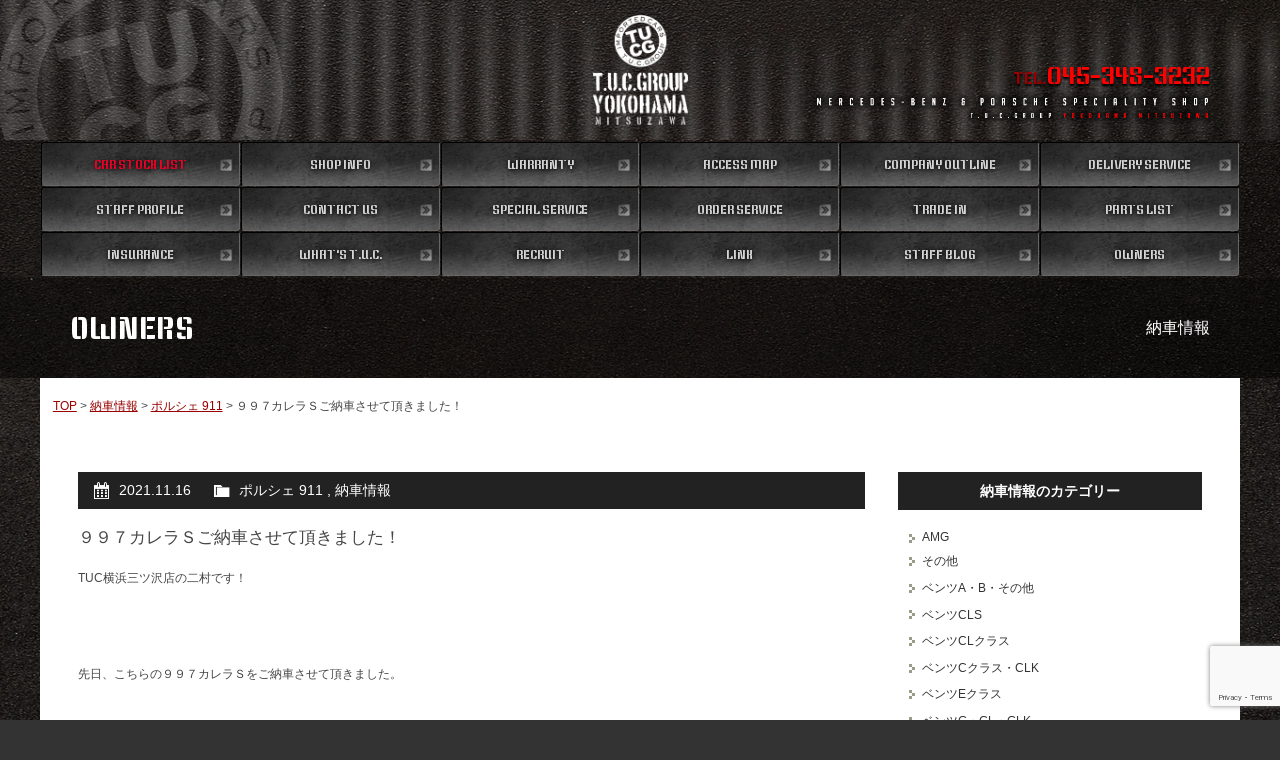

--- FILE ---
content_type: text/html; charset=UTF-8
request_url: https://www.tuc-yokohamamitsuzawa.com/archives/13846
body_size: 13054
content:
<!doctype html>
<!--[if lt IE 7]>      <html class="no-js lt-ie9 lt-ie8 lt-ie7"> <![endif]-->
<!--[if IE 7]>         <html class="no-js lt-ie9 lt-ie8"> <![endif]-->
<!--[if IE 8]>         <html class="no-js lt-ie9"> <![endif]-->
<!--[if gt IE 8]><!-->
<html class="no-js">
<!--<![endif]-->
<head>
	<meta charset="UTF-8">
	<title>
		９９７カレラＳご納車させて頂きました！ - ポルシェ専門 T.U.C.GROUP横浜三ツ沢店 ポルシェ専門 T.U.C.GROUP横浜三ツ沢店 TUCグループのポルシェ専門店</title>
	<meta name="viewport" content="width=device-width, user-scalable=yes, initial-scale=1">
	<meta name="format-detection" content="telephone=no">
	<meta name="Description" content="ポルシェ中古車専門店。ポルシェ中古車のことはTUCにお任せください！大型展示場にポルシェの中古車常時50台をラインナップ！">
	<meta name="keywords" content="ポルシェ専門店,ポルシェ中古車,ポルシェ販売,ポルシェ横浜,TUC,ティーユーシー">
	<link href="https://fonts.googleapis.com/css?family=Keania+One" rel="stylesheet" type="text/css">
	<link href="https://fonts.googleapis.com/css?family=Squada+One" rel="stylesheet" type="text/css">
	<link href="https://www.tuc-yokohamamitsuzawa.com/wp/wp-content/themes/tuc-yokohama/css/common.css" rel="stylesheet" type="text/css">
	<link href="https://www.tuc-yokohamamitsuzawa.com/wp/wp-content/themes/tuc-yokohama/css/contents.css" rel="stylesheet" type="text/css">
	<link href="https://www.tuc-yokohamamitsuzawa.com/wp/wp-content/themes/tuc-yokohama/css/plus.css" rel="stylesheet" type="text/css">
	<link rel="stylesheet" href="https://www.tuc-yokohamamitsuzawa.com/wp/wp-content/themes/tuc-yokohama/css/animate.css">
    
    
 
    
	<!-- [if lt IE 9 ]>
<script src="http://html5shiv.googlecode.com/svn/trunk/html5.js"></script>
<![endif]-->
	<!-- [if lt IE 9 ]>
<script src="http://css3-mediaqueries-js.googlecode.com/svn/trunk/css3-mediaqueries.js"></script>
<![endif]-->
	<!--[if gte IE 9]>
  <style type="text/css">
    .gradient {
       filter: none;
    }
  </style>
<![endif]-->
	<script src="//ajax.googleapis.com/ajax/libs/jquery/1.11.0/jquery.min.js"></script>
	<script>
		window.jQuery || document.write( '<script src="ポルシェ専門 T.U.C.GROUP横浜三ツ沢店/js/jquery-1.11.0.min.js"><\/script>' )
	</script>
	<script src="https://www.tuc-yokohamamitsuzawa.com/wp/wp-content/themes/tuc-yokohama/js/modernizr-2.6.2-respond-1.1.0.min.js"></script>
	<script>
		( function ( i, s, o, g, r, a, m ) {
			i[ 'GoogleAnalyticsObject' ] = r;
			i[ r ] = i[ r ] || function () {
				( i[ r ].q = i[ r ].q || [] ).push( arguments )
			}, i[ r ].l = 1 * new Date();
			a = s.createElement( o ),
				m = s.getElementsByTagName( o )[ 0 ];
			a.async = 1;
			a.src = g;
			m.parentNode.insertBefore( a, m )
		} )( window, document, 'script', '//www.google-analytics.com/analytics.js', 'ga' );

		ga( 'create', 'UA-73145051-1', 'auto' );
		ga( 'send', 'pageview' );
	</script>

	<!-- WP CSS -->
	<link rel="stylesheet" href="https://www.tuc-yokohamamitsuzawa.com/wp/wp-content/themes/tuc-yokohama/style.css">
	
		<!-- All in One SEO 4.9.3 - aioseo.com -->
	<meta name="description" content="ティーユーシーのアフターサービスは業界随一。無料２年保証・エンジンオイル無料交換・無料ポリマーメンテナンス付き！！" />
	<meta name="robots" content="max-image-preview:large" />
	<meta name="author" content="tuc-ym"/>
	<link rel="canonical" href="https://www.tuc-yokohamamitsuzawa.com/archives/13846" />
	<meta name="generator" content="All in One SEO (AIOSEO) 4.9.3" />
		<meta property="og:locale" content="ja_JP" />
		<meta property="og:site_name" content="ポルシェ専門 T.U.C.GROUP横浜三ツ沢店 - ポルシェ専門 T.U.C.GROUP横浜三ツ沢店" />
		<meta property="og:type" content="article" />
		<meta property="og:title" content="９９７カレラＳご納車させて頂きました！ - ポルシェ専門 T.U.C.GROUP横浜三ツ沢店" />
		<meta property="og:description" content="ティーユーシーのアフターサービスは業界随一。無料２年保証・エンジンオイル無料交換・無料ポリマーメンテナンス付き！！" />
		<meta property="og:url" content="https://www.tuc-yokohamamitsuzawa.com/archives/13846" />
		<meta property="article:published_time" content="2021-11-16T06:40:56+00:00" />
		<meta property="article:modified_time" content="2021-12-18T03:58:01+00:00" />
		<meta name="twitter:card" content="summary" />
		<meta name="twitter:title" content="９９７カレラＳご納車させて頂きました！ - ポルシェ専門 T.U.C.GROUP横浜三ツ沢店" />
		<meta name="twitter:description" content="ティーユーシーのアフターサービスは業界随一。無料２年保証・エンジンオイル無料交換・無料ポリマーメンテナンス付き！！" />
		<script type="application/ld+json" class="aioseo-schema">
			{"@context":"https:\/\/schema.org","@graph":[{"@type":"BlogPosting","@id":"https:\/\/www.tuc-yokohamamitsuzawa.com\/archives\/13846#blogposting","name":"\uff19\uff19\uff17\u30ab\u30ec\u30e9\uff33\u3054\u7d0d\u8eca\u3055\u305b\u3066\u9802\u304d\u307e\u3057\u305f\uff01 - \u30dd\u30eb\u30b7\u30a7\u5c02\u9580 T.U.C.GROUP\u6a2a\u6d5c\u4e09\u30c4\u6ca2\u5e97","headline":"\uff19\uff19\uff17\u30ab\u30ec\u30e9\uff33\u3054\u7d0d\u8eca\u3055\u305b\u3066\u9802\u304d\u307e\u3057\u305f\uff01","author":{"@id":"https:\/\/www.tuc-yokohamamitsuzawa.com\/archives\/author\/tuc-yokohamamitsuzawa-com\/#author"},"publisher":{"@id":"https:\/\/www.tuc-yokohamamitsuzawa.com\/#organization"},"image":{"@type":"ImageObject","url":"https:\/\/www.tuc-yokohamamitsuzawa.com\/wp\/wp-content\/uploads\/2021\/11\/IMG-0692.jpg","@id":"https:\/\/www.tuc-yokohamamitsuzawa.com\/archives\/13846\/#articleImage","width":2048,"height":1536},"datePublished":"2021-11-16T15:40:56+09:00","dateModified":"2021-12-18T12:58:01+09:00","inLanguage":"ja","mainEntityOfPage":{"@id":"https:\/\/www.tuc-yokohamamitsuzawa.com\/archives\/13846#webpage"},"isPartOf":{"@id":"https:\/\/www.tuc-yokohamamitsuzawa.com\/archives\/13846#webpage"},"articleSection":"\u30dd\u30eb\u30b7\u30a7 911, \u7d0d\u8eca\u60c5\u5831"},{"@type":"BreadcrumbList","@id":"https:\/\/www.tuc-yokohamamitsuzawa.com\/archives\/13846#breadcrumblist","itemListElement":[{"@type":"ListItem","@id":"https:\/\/www.tuc-yokohamamitsuzawa.com#listItem","position":1,"name":"Home","item":"https:\/\/www.tuc-yokohamamitsuzawa.com","nextItem":{"@type":"ListItem","@id":"https:\/\/www.tuc-yokohamamitsuzawa.com\/archives\/category\/blog_nousha\/#listItem","name":"\u7d0d\u8eca\u60c5\u5831"}},{"@type":"ListItem","@id":"https:\/\/www.tuc-yokohamamitsuzawa.com\/archives\/category\/blog_nousha\/#listItem","position":2,"name":"\u7d0d\u8eca\u60c5\u5831","item":"https:\/\/www.tuc-yokohamamitsuzawa.com\/archives\/category\/blog_nousha\/","nextItem":{"@type":"ListItem","@id":"https:\/\/www.tuc-yokohamamitsuzawa.com\/archives\/category\/blog_nousha\/porsche911\/#listItem","name":"\u30dd\u30eb\u30b7\u30a7 911"},"previousItem":{"@type":"ListItem","@id":"https:\/\/www.tuc-yokohamamitsuzawa.com#listItem","name":"Home"}},{"@type":"ListItem","@id":"https:\/\/www.tuc-yokohamamitsuzawa.com\/archives\/category\/blog_nousha\/porsche911\/#listItem","position":3,"name":"\u30dd\u30eb\u30b7\u30a7 911","item":"https:\/\/www.tuc-yokohamamitsuzawa.com\/archives\/category\/blog_nousha\/porsche911\/","nextItem":{"@type":"ListItem","@id":"https:\/\/www.tuc-yokohamamitsuzawa.com\/archives\/13846#listItem","name":"\uff19\uff19\uff17\u30ab\u30ec\u30e9\uff33\u3054\u7d0d\u8eca\u3055\u305b\u3066\u9802\u304d\u307e\u3057\u305f\uff01"},"previousItem":{"@type":"ListItem","@id":"https:\/\/www.tuc-yokohamamitsuzawa.com\/archives\/category\/blog_nousha\/#listItem","name":"\u7d0d\u8eca\u60c5\u5831"}},{"@type":"ListItem","@id":"https:\/\/www.tuc-yokohamamitsuzawa.com\/archives\/13846#listItem","position":4,"name":"\uff19\uff19\uff17\u30ab\u30ec\u30e9\uff33\u3054\u7d0d\u8eca\u3055\u305b\u3066\u9802\u304d\u307e\u3057\u305f\uff01","previousItem":{"@type":"ListItem","@id":"https:\/\/www.tuc-yokohamamitsuzawa.com\/archives\/category\/blog_nousha\/porsche911\/#listItem","name":"\u30dd\u30eb\u30b7\u30a7 911"}}]},{"@type":"Organization","@id":"https:\/\/www.tuc-yokohamamitsuzawa.com\/#organization","name":"\u30dd\u30eb\u30b7\u30a7\u5c02\u9580 T.U.C.GROUP\u6a2a\u6d5c\u4e09\u30c4\u6ca2\u5e97","description":"\u30dd\u30eb\u30b7\u30a7\u5c02\u9580 T.U.C.GROUP\u6a2a\u6d5c\u4e09\u30c4\u6ca2\u5e97","url":"https:\/\/www.tuc-yokohamamitsuzawa.com\/"},{"@type":"Person","@id":"https:\/\/www.tuc-yokohamamitsuzawa.com\/archives\/author\/tuc-yokohamamitsuzawa-com\/#author","url":"https:\/\/www.tuc-yokohamamitsuzawa.com\/archives\/author\/tuc-yokohamamitsuzawa-com\/","name":"tuc-ym","image":{"@type":"ImageObject","@id":"https:\/\/www.tuc-yokohamamitsuzawa.com\/archives\/13846#authorImage","url":"https:\/\/secure.gravatar.com\/avatar\/b5c7d5f41e59ec0cf1f1b7abd2915ffd3759413af5e2aa5418cc446b831bbe3d?s=96&d=mm&r=g","width":96,"height":96,"caption":"tuc-ym"}},{"@type":"WebPage","@id":"https:\/\/www.tuc-yokohamamitsuzawa.com\/archives\/13846#webpage","url":"https:\/\/www.tuc-yokohamamitsuzawa.com\/archives\/13846","name":"\uff19\uff19\uff17\u30ab\u30ec\u30e9\uff33\u3054\u7d0d\u8eca\u3055\u305b\u3066\u9802\u304d\u307e\u3057\u305f\uff01 - \u30dd\u30eb\u30b7\u30a7\u5c02\u9580 T.U.C.GROUP\u6a2a\u6d5c\u4e09\u30c4\u6ca2\u5e97","description":"\u30c6\u30a3\u30fc\u30e6\u30fc\u30b7\u30fc\u306e\u30a2\u30d5\u30bf\u30fc\u30b5\u30fc\u30d3\u30b9\u306f\u696d\u754c\u968f\u4e00\u3002\u7121\u6599\uff12\u5e74\u4fdd\u8a3c\u30fb\u30a8\u30f3\u30b8\u30f3\u30aa\u30a4\u30eb\u7121\u6599\u4ea4\u63db\u30fb\u7121\u6599\u30dd\u30ea\u30de\u30fc\u30e1\u30f3\u30c6\u30ca\u30f3\u30b9\u4ed8\u304d\uff01\uff01","inLanguage":"ja","isPartOf":{"@id":"https:\/\/www.tuc-yokohamamitsuzawa.com\/#website"},"breadcrumb":{"@id":"https:\/\/www.tuc-yokohamamitsuzawa.com\/archives\/13846#breadcrumblist"},"author":{"@id":"https:\/\/www.tuc-yokohamamitsuzawa.com\/archives\/author\/tuc-yokohamamitsuzawa-com\/#author"},"creator":{"@id":"https:\/\/www.tuc-yokohamamitsuzawa.com\/archives\/author\/tuc-yokohamamitsuzawa-com\/#author"},"datePublished":"2021-11-16T15:40:56+09:00","dateModified":"2021-12-18T12:58:01+09:00"},{"@type":"WebSite","@id":"https:\/\/www.tuc-yokohamamitsuzawa.com\/#website","url":"https:\/\/www.tuc-yokohamamitsuzawa.com\/","name":"\u30dd\u30eb\u30b7\u30a7\u5c02\u9580 T.U.C.GROUP\u6a2a\u6d5c\u4e09\u30c4\u6ca2\u5e97","description":"\u30dd\u30eb\u30b7\u30a7\u5c02\u9580 T.U.C.GROUP\u6a2a\u6d5c\u4e09\u30c4\u6ca2\u5e97","inLanguage":"ja","publisher":{"@id":"https:\/\/www.tuc-yokohamamitsuzawa.com\/#organization"}}]}
		</script>
		<!-- All in One SEO -->

<link rel='dns-prefetch' href='//static.addtoany.com' />
<link rel="alternate" title="oEmbed (JSON)" type="application/json+oembed" href="https://www.tuc-yokohamamitsuzawa.com/wp-json/oembed/1.0/embed?url=https%3A%2F%2Fwww.tuc-yokohamamitsuzawa.com%2Farchives%2F13846" />
<link rel="alternate" title="oEmbed (XML)" type="text/xml+oembed" href="https://www.tuc-yokohamamitsuzawa.com/wp-json/oembed/1.0/embed?url=https%3A%2F%2Fwww.tuc-yokohamamitsuzawa.com%2Farchives%2F13846&#038;format=xml" />
<style id='wp-img-auto-sizes-contain-inline-css' type='text/css'>
img:is([sizes=auto i],[sizes^="auto," i]){contain-intrinsic-size:3000px 1500px}
/*# sourceURL=wp-img-auto-sizes-contain-inline-css */
</style>
<style id='wp-emoji-styles-inline-css' type='text/css'>

	img.wp-smiley, img.emoji {
		display: inline !important;
		border: none !important;
		box-shadow: none !important;
		height: 1em !important;
		width: 1em !important;
		margin: 0 0.07em !important;
		vertical-align: -0.1em !important;
		background: none !important;
		padding: 0 !important;
	}
/*# sourceURL=wp-emoji-styles-inline-css */
</style>
<style id='wp-block-library-inline-css' type='text/css'>
:root{--wp-block-synced-color:#7a00df;--wp-block-synced-color--rgb:122,0,223;--wp-bound-block-color:var(--wp-block-synced-color);--wp-editor-canvas-background:#ddd;--wp-admin-theme-color:#007cba;--wp-admin-theme-color--rgb:0,124,186;--wp-admin-theme-color-darker-10:#006ba1;--wp-admin-theme-color-darker-10--rgb:0,107,160.5;--wp-admin-theme-color-darker-20:#005a87;--wp-admin-theme-color-darker-20--rgb:0,90,135;--wp-admin-border-width-focus:2px}@media (min-resolution:192dpi){:root{--wp-admin-border-width-focus:1.5px}}.wp-element-button{cursor:pointer}:root .has-very-light-gray-background-color{background-color:#eee}:root .has-very-dark-gray-background-color{background-color:#313131}:root .has-very-light-gray-color{color:#eee}:root .has-very-dark-gray-color{color:#313131}:root .has-vivid-green-cyan-to-vivid-cyan-blue-gradient-background{background:linear-gradient(135deg,#00d084,#0693e3)}:root .has-purple-crush-gradient-background{background:linear-gradient(135deg,#34e2e4,#4721fb 50%,#ab1dfe)}:root .has-hazy-dawn-gradient-background{background:linear-gradient(135deg,#faaca8,#dad0ec)}:root .has-subdued-olive-gradient-background{background:linear-gradient(135deg,#fafae1,#67a671)}:root .has-atomic-cream-gradient-background{background:linear-gradient(135deg,#fdd79a,#004a59)}:root .has-nightshade-gradient-background{background:linear-gradient(135deg,#330968,#31cdcf)}:root .has-midnight-gradient-background{background:linear-gradient(135deg,#020381,#2874fc)}:root{--wp--preset--font-size--normal:16px;--wp--preset--font-size--huge:42px}.has-regular-font-size{font-size:1em}.has-larger-font-size{font-size:2.625em}.has-normal-font-size{font-size:var(--wp--preset--font-size--normal)}.has-huge-font-size{font-size:var(--wp--preset--font-size--huge)}.has-text-align-center{text-align:center}.has-text-align-left{text-align:left}.has-text-align-right{text-align:right}.has-fit-text{white-space:nowrap!important}#end-resizable-editor-section{display:none}.aligncenter{clear:both}.items-justified-left{justify-content:flex-start}.items-justified-center{justify-content:center}.items-justified-right{justify-content:flex-end}.items-justified-space-between{justify-content:space-between}.screen-reader-text{border:0;clip-path:inset(50%);height:1px;margin:-1px;overflow:hidden;padding:0;position:absolute;width:1px;word-wrap:normal!important}.screen-reader-text:focus{background-color:#ddd;clip-path:none;color:#444;display:block;font-size:1em;height:auto;left:5px;line-height:normal;padding:15px 23px 14px;text-decoration:none;top:5px;width:auto;z-index:100000}html :where(.has-border-color){border-style:solid}html :where([style*=border-top-color]){border-top-style:solid}html :where([style*=border-right-color]){border-right-style:solid}html :where([style*=border-bottom-color]){border-bottom-style:solid}html :where([style*=border-left-color]){border-left-style:solid}html :where([style*=border-width]){border-style:solid}html :where([style*=border-top-width]){border-top-style:solid}html :where([style*=border-right-width]){border-right-style:solid}html :where([style*=border-bottom-width]){border-bottom-style:solid}html :where([style*=border-left-width]){border-left-style:solid}html :where(img[class*=wp-image-]){height:auto;max-width:100%}:where(figure){margin:0 0 1em}html :where(.is-position-sticky){--wp-admin--admin-bar--position-offset:var(--wp-admin--admin-bar--height,0px)}@media screen and (max-width:600px){html :where(.is-position-sticky){--wp-admin--admin-bar--position-offset:0px}}

/*# sourceURL=wp-block-library-inline-css */
</style><style id='global-styles-inline-css' type='text/css'>
:root{--wp--preset--aspect-ratio--square: 1;--wp--preset--aspect-ratio--4-3: 4/3;--wp--preset--aspect-ratio--3-4: 3/4;--wp--preset--aspect-ratio--3-2: 3/2;--wp--preset--aspect-ratio--2-3: 2/3;--wp--preset--aspect-ratio--16-9: 16/9;--wp--preset--aspect-ratio--9-16: 9/16;--wp--preset--color--black: #000000;--wp--preset--color--cyan-bluish-gray: #abb8c3;--wp--preset--color--white: #ffffff;--wp--preset--color--pale-pink: #f78da7;--wp--preset--color--vivid-red: #cf2e2e;--wp--preset--color--luminous-vivid-orange: #ff6900;--wp--preset--color--luminous-vivid-amber: #fcb900;--wp--preset--color--light-green-cyan: #7bdcb5;--wp--preset--color--vivid-green-cyan: #00d084;--wp--preset--color--pale-cyan-blue: #8ed1fc;--wp--preset--color--vivid-cyan-blue: #0693e3;--wp--preset--color--vivid-purple: #9b51e0;--wp--preset--gradient--vivid-cyan-blue-to-vivid-purple: linear-gradient(135deg,rgb(6,147,227) 0%,rgb(155,81,224) 100%);--wp--preset--gradient--light-green-cyan-to-vivid-green-cyan: linear-gradient(135deg,rgb(122,220,180) 0%,rgb(0,208,130) 100%);--wp--preset--gradient--luminous-vivid-amber-to-luminous-vivid-orange: linear-gradient(135deg,rgb(252,185,0) 0%,rgb(255,105,0) 100%);--wp--preset--gradient--luminous-vivid-orange-to-vivid-red: linear-gradient(135deg,rgb(255,105,0) 0%,rgb(207,46,46) 100%);--wp--preset--gradient--very-light-gray-to-cyan-bluish-gray: linear-gradient(135deg,rgb(238,238,238) 0%,rgb(169,184,195) 100%);--wp--preset--gradient--cool-to-warm-spectrum: linear-gradient(135deg,rgb(74,234,220) 0%,rgb(151,120,209) 20%,rgb(207,42,186) 40%,rgb(238,44,130) 60%,rgb(251,105,98) 80%,rgb(254,248,76) 100%);--wp--preset--gradient--blush-light-purple: linear-gradient(135deg,rgb(255,206,236) 0%,rgb(152,150,240) 100%);--wp--preset--gradient--blush-bordeaux: linear-gradient(135deg,rgb(254,205,165) 0%,rgb(254,45,45) 50%,rgb(107,0,62) 100%);--wp--preset--gradient--luminous-dusk: linear-gradient(135deg,rgb(255,203,112) 0%,rgb(199,81,192) 50%,rgb(65,88,208) 100%);--wp--preset--gradient--pale-ocean: linear-gradient(135deg,rgb(255,245,203) 0%,rgb(182,227,212) 50%,rgb(51,167,181) 100%);--wp--preset--gradient--electric-grass: linear-gradient(135deg,rgb(202,248,128) 0%,rgb(113,206,126) 100%);--wp--preset--gradient--midnight: linear-gradient(135deg,rgb(2,3,129) 0%,rgb(40,116,252) 100%);--wp--preset--font-size--small: 13px;--wp--preset--font-size--medium: 20px;--wp--preset--font-size--large: 36px;--wp--preset--font-size--x-large: 42px;--wp--preset--spacing--20: 0.44rem;--wp--preset--spacing--30: 0.67rem;--wp--preset--spacing--40: 1rem;--wp--preset--spacing--50: 1.5rem;--wp--preset--spacing--60: 2.25rem;--wp--preset--spacing--70: 3.38rem;--wp--preset--spacing--80: 5.06rem;--wp--preset--shadow--natural: 6px 6px 9px rgba(0, 0, 0, 0.2);--wp--preset--shadow--deep: 12px 12px 50px rgba(0, 0, 0, 0.4);--wp--preset--shadow--sharp: 6px 6px 0px rgba(0, 0, 0, 0.2);--wp--preset--shadow--outlined: 6px 6px 0px -3px rgb(255, 255, 255), 6px 6px rgb(0, 0, 0);--wp--preset--shadow--crisp: 6px 6px 0px rgb(0, 0, 0);}:where(.is-layout-flex){gap: 0.5em;}:where(.is-layout-grid){gap: 0.5em;}body .is-layout-flex{display: flex;}.is-layout-flex{flex-wrap: wrap;align-items: center;}.is-layout-flex > :is(*, div){margin: 0;}body .is-layout-grid{display: grid;}.is-layout-grid > :is(*, div){margin: 0;}:where(.wp-block-columns.is-layout-flex){gap: 2em;}:where(.wp-block-columns.is-layout-grid){gap: 2em;}:where(.wp-block-post-template.is-layout-flex){gap: 1.25em;}:where(.wp-block-post-template.is-layout-grid){gap: 1.25em;}.has-black-color{color: var(--wp--preset--color--black) !important;}.has-cyan-bluish-gray-color{color: var(--wp--preset--color--cyan-bluish-gray) !important;}.has-white-color{color: var(--wp--preset--color--white) !important;}.has-pale-pink-color{color: var(--wp--preset--color--pale-pink) !important;}.has-vivid-red-color{color: var(--wp--preset--color--vivid-red) !important;}.has-luminous-vivid-orange-color{color: var(--wp--preset--color--luminous-vivid-orange) !important;}.has-luminous-vivid-amber-color{color: var(--wp--preset--color--luminous-vivid-amber) !important;}.has-light-green-cyan-color{color: var(--wp--preset--color--light-green-cyan) !important;}.has-vivid-green-cyan-color{color: var(--wp--preset--color--vivid-green-cyan) !important;}.has-pale-cyan-blue-color{color: var(--wp--preset--color--pale-cyan-blue) !important;}.has-vivid-cyan-blue-color{color: var(--wp--preset--color--vivid-cyan-blue) !important;}.has-vivid-purple-color{color: var(--wp--preset--color--vivid-purple) !important;}.has-black-background-color{background-color: var(--wp--preset--color--black) !important;}.has-cyan-bluish-gray-background-color{background-color: var(--wp--preset--color--cyan-bluish-gray) !important;}.has-white-background-color{background-color: var(--wp--preset--color--white) !important;}.has-pale-pink-background-color{background-color: var(--wp--preset--color--pale-pink) !important;}.has-vivid-red-background-color{background-color: var(--wp--preset--color--vivid-red) !important;}.has-luminous-vivid-orange-background-color{background-color: var(--wp--preset--color--luminous-vivid-orange) !important;}.has-luminous-vivid-amber-background-color{background-color: var(--wp--preset--color--luminous-vivid-amber) !important;}.has-light-green-cyan-background-color{background-color: var(--wp--preset--color--light-green-cyan) !important;}.has-vivid-green-cyan-background-color{background-color: var(--wp--preset--color--vivid-green-cyan) !important;}.has-pale-cyan-blue-background-color{background-color: var(--wp--preset--color--pale-cyan-blue) !important;}.has-vivid-cyan-blue-background-color{background-color: var(--wp--preset--color--vivid-cyan-blue) !important;}.has-vivid-purple-background-color{background-color: var(--wp--preset--color--vivid-purple) !important;}.has-black-border-color{border-color: var(--wp--preset--color--black) !important;}.has-cyan-bluish-gray-border-color{border-color: var(--wp--preset--color--cyan-bluish-gray) !important;}.has-white-border-color{border-color: var(--wp--preset--color--white) !important;}.has-pale-pink-border-color{border-color: var(--wp--preset--color--pale-pink) !important;}.has-vivid-red-border-color{border-color: var(--wp--preset--color--vivid-red) !important;}.has-luminous-vivid-orange-border-color{border-color: var(--wp--preset--color--luminous-vivid-orange) !important;}.has-luminous-vivid-amber-border-color{border-color: var(--wp--preset--color--luminous-vivid-amber) !important;}.has-light-green-cyan-border-color{border-color: var(--wp--preset--color--light-green-cyan) !important;}.has-vivid-green-cyan-border-color{border-color: var(--wp--preset--color--vivid-green-cyan) !important;}.has-pale-cyan-blue-border-color{border-color: var(--wp--preset--color--pale-cyan-blue) !important;}.has-vivid-cyan-blue-border-color{border-color: var(--wp--preset--color--vivid-cyan-blue) !important;}.has-vivid-purple-border-color{border-color: var(--wp--preset--color--vivid-purple) !important;}.has-vivid-cyan-blue-to-vivid-purple-gradient-background{background: var(--wp--preset--gradient--vivid-cyan-blue-to-vivid-purple) !important;}.has-light-green-cyan-to-vivid-green-cyan-gradient-background{background: var(--wp--preset--gradient--light-green-cyan-to-vivid-green-cyan) !important;}.has-luminous-vivid-amber-to-luminous-vivid-orange-gradient-background{background: var(--wp--preset--gradient--luminous-vivid-amber-to-luminous-vivid-orange) !important;}.has-luminous-vivid-orange-to-vivid-red-gradient-background{background: var(--wp--preset--gradient--luminous-vivid-orange-to-vivid-red) !important;}.has-very-light-gray-to-cyan-bluish-gray-gradient-background{background: var(--wp--preset--gradient--very-light-gray-to-cyan-bluish-gray) !important;}.has-cool-to-warm-spectrum-gradient-background{background: var(--wp--preset--gradient--cool-to-warm-spectrum) !important;}.has-blush-light-purple-gradient-background{background: var(--wp--preset--gradient--blush-light-purple) !important;}.has-blush-bordeaux-gradient-background{background: var(--wp--preset--gradient--blush-bordeaux) !important;}.has-luminous-dusk-gradient-background{background: var(--wp--preset--gradient--luminous-dusk) !important;}.has-pale-ocean-gradient-background{background: var(--wp--preset--gradient--pale-ocean) !important;}.has-electric-grass-gradient-background{background: var(--wp--preset--gradient--electric-grass) !important;}.has-midnight-gradient-background{background: var(--wp--preset--gradient--midnight) !important;}.has-small-font-size{font-size: var(--wp--preset--font-size--small) !important;}.has-medium-font-size{font-size: var(--wp--preset--font-size--medium) !important;}.has-large-font-size{font-size: var(--wp--preset--font-size--large) !important;}.has-x-large-font-size{font-size: var(--wp--preset--font-size--x-large) !important;}
/*# sourceURL=global-styles-inline-css */
</style>

<style id='classic-theme-styles-inline-css' type='text/css'>
/*! This file is auto-generated */
.wp-block-button__link{color:#fff;background-color:#32373c;border-radius:9999px;box-shadow:none;text-decoration:none;padding:calc(.667em + 2px) calc(1.333em + 2px);font-size:1.125em}.wp-block-file__button{background:#32373c;color:#fff;text-decoration:none}
/*# sourceURL=/wp-includes/css/classic-themes.min.css */
</style>
<link rel='stylesheet' id='contact-form-7-css' href='https://www.tuc-yokohamamitsuzawa.com/wp/wp-content/plugins/contact-form-7/includes/css/styles.css?ver=6.1.4' type='text/css' media='all' />
<link rel='stylesheet' id='dashicons-css' href='https://www.tuc-yokohamamitsuzawa.com/wp/wp-includes/css/dashicons.min.css?ver=6.9' type='text/css' media='all' />
<link rel='stylesheet' id='themename-style-css' href='https://www.tuc-yokohamamitsuzawa.com/wp/wp-content/themes/tuc-yokohama/style.css?ver=1.0' type='text/css' media='all' />
<link rel='stylesheet' id='fancybox-css' href='https://www.tuc-yokohamamitsuzawa.com/wp/wp-content/plugins/easy-fancybox/fancybox/1.5.4/jquery.fancybox.min.css?ver=6.9' type='text/css' media='screen' />
<link rel='stylesheet' id='addtoany-css' href='https://www.tuc-yokohamamitsuzawa.com/wp/wp-content/plugins/add-to-any/addtoany.min.css?ver=1.16' type='text/css' media='all' />
<script type="text/javascript" id="addtoany-core-js-before">
/* <![CDATA[ */
window.a2a_config=window.a2a_config||{};a2a_config.callbacks=[];a2a_config.overlays=[];a2a_config.templates={};a2a_localize = {
	Share: "共有",
	Save: "ブックマーク",
	Subscribe: "購読",
	Email: "メール",
	Bookmark: "ブックマーク",
	ShowAll: "すべて表示する",
	ShowLess: "小さく表示する",
	FindServices: "サービスを探す",
	FindAnyServiceToAddTo: "追加するサービスを今すぐ探す",
	PoweredBy: "Powered by",
	ShareViaEmail: "メールでシェアする",
	SubscribeViaEmail: "メールで購読する",
	BookmarkInYourBrowser: "ブラウザにブックマーク",
	BookmarkInstructions: "このページをブックマークするには、 Ctrl+D または \u2318+D を押下。",
	AddToYourFavorites: "お気に入りに追加",
	SendFromWebOrProgram: "任意のメールアドレスまたはメールプログラムから送信",
	EmailProgram: "メールプログラム",
	More: "詳細&#8230;",
	ThanksForSharing: "共有ありがとうございます !",
	ThanksForFollowing: "フォローありがとうございます !"
};


//# sourceURL=addtoany-core-js-before
/* ]]> */
</script>
<script type="text/javascript" defer src="https://static.addtoany.com/menu/page.js" id="addtoany-core-js"></script>
<script type="text/javascript" src="https://www.tuc-yokohamamitsuzawa.com/wp/wp-includes/js/jquery/jquery.min.js?ver=3.7.1" id="jquery-core-js"></script>
<script type="text/javascript" src="https://www.tuc-yokohamamitsuzawa.com/wp/wp-includes/js/jquery/jquery-migrate.min.js?ver=3.4.1" id="jquery-migrate-js"></script>
<script type="text/javascript" defer src="https://www.tuc-yokohamamitsuzawa.com/wp/wp-content/plugins/add-to-any/addtoany.min.js?ver=1.1" id="addtoany-jquery-js"></script>
<link rel="https://api.w.org/" href="https://www.tuc-yokohamamitsuzawa.com/wp-json/" /><link rel="alternate" title="JSON" type="application/json" href="https://www.tuc-yokohamamitsuzawa.com/wp-json/wp/v2/posts/13846" /><link rel="EditURI" type="application/rsd+xml" title="RSD" href="https://www.tuc-yokohamamitsuzawa.com/wp/xmlrpc.php?rsd" />
<meta name="generator" content="WordPress 6.9" />
<link rel='shortlink' href='https://www.tuc-yokohamamitsuzawa.com/?p=13846' />
<style type="text/css">.recentcomments a{display:inline !important;padding:0 !important;margin:0 !important;}</style></head>

<body>
	<div id="topsection">

		<!-- Header -->
		<header id="header">
			<div id="hrbody" class="cf">
				<div id="chr1">
					<p id="mlinkmm"><a href="#menu" class="menu-link">MENU</a>
					</p>
				</div>
				<h1><a href="https://www.tuc-yokohamamitsuzawa.com">ポルシェ専門店 T.U.C.GROUP 横浜三ツ沢店</a></h1>
				<div id="chr2">
					<p id="hrtel"><a href="tel:0453483232">TEL.<strong>045-348-3232</strong></a>
					</p>
				</div>
			</div>
		</header>
		<!-- /Header -->

		<!-- Menu -->
		<nav id="menu" role="navigation">
			<div id="menubody">
				<div id="m1body">
					<div id="m1bn" class="cf">
						<ul id="m1r" class="cf">
							<li><a href="https://www.tuc-yokohamamitsuzawa.com/stock"><span class="ment1"><span class="ic_a pc-red">CAR STOCK LIST</span></span><span class="mjpt1"><span class="ic_a tabsp-red">在庫車両情報</span></span></a>
							</li>
							<li><a href="https://www.tuc-yokohamamitsuzawa.com/shopinfo"><span class="ment1"><span class="ic_a">SHOP INFO</span></span><span class="mjpt1"><span class="ic_a">店舗情報</span></span></a>
							</li>
							<li><a href="https://www.tuc-yokohamamitsuzawa.com/warranty_service"><span class="ment1"><span class="ic_a">WARRANTY</span></span><span class="mjpt1"><span class="ic_a">保証内容</span></span></a>
							</li>
							<li><a href="https://www.tuc-yokohamamitsuzawa.com/access"><span class="ment1"><span class="ic_a">ACCESS MAP</span></span><span class="mjpt1"><span class="ic_a">地図</span></span></a>
							</li>
							<li><a href="https://www.tuc-yokohamamitsuzawa.com/company"><span class="ment1"><span class="ic_a">COMPANY OUTLINE</span></span><span class="mjpt1"><span class="ic_a">会社概要</span></span></a>
							</li>
							<li><a href="https://www.tuc-yokohamamitsuzawa.com/delivery"><span class="ment1"><span class="ic_a">DELIVERY SERVICE</span></span><span class="mjpt1"><span class="ic_a">全国納車</span></span></a>
							</li>
							<li><a href="https://www.tuc-yokohamamitsuzawa.com/staff"><span class="ment1"><span class="ic_a">STAFF PROFILE</span></span><span class="mjpt1"><span class="ic_a">スタッフ紹介</span></span></a>
							</li>
							<li><a href="https://www.tuc-yokohamamitsuzawa.com/contact"><span class="ment1"><span class="ic_a">CONTACT US</span></span><span class="mjpt1"><span class="ic_a">お問い合わせ</span></span></a>
							</li>
							<li><a href="https://www.tuc-yokohamamitsuzawa.com/special_service"><span class="ment1"><span class="ic_a">SPECIAL SERVICE</span></span><span class="mjpt1"><span class="ic_a">特別作業</span></span></a>
							</li>
							<li><a href="https://www.tuc-yokohamamitsuzawa.com/order_service"><span class="ment1"><span class="ic_a">ORDER SERVICE</span></span><span class="mjpt1"><span class="ic_a">注文販売</span></span></a>
							</li>
							<li><a href="https://www.tuc-yokohamamitsuzawa.com/trade"><span class="ment1"><span class="ic_a">TRADE IN</span></span><span class="mjpt1"><span class="ic_a">買取無料査定</span></span></a>
							</li>
							<li><a href="https://www.tuc-yokohamamitsuzawa.com/parts"><span class="ment1"><span class="ic_a">PARTS LIST</span></span><span class="mjpt1"><span class="ic_a">パーツリスト</span></span></a>
							</li>
							<li><a href="https://www.tuc-yokohamamitsuzawa.com/insurance"><span class="ment1"><span class="ic_a">INSURANCE</span></span><span class="mjpt1"><span class="ic_a">保険</span></span></a>
							</li>
							<li><a href="https://www.tuc-yokohamamitsuzawa.com/info"><span class="ment1"><span class="ic_a">WHAT'S T.U.C.</span></span><span class="mjpt1"><span class="ic_a">TUCとは？</span></span></a>
							</li>
							<li><a href="http://www.tucgroup.co.jp/staff_recruit/" target="_blank"><span class="ment1"><span class="ic_a">RECRUIT</span></span><span class="mjpt1"><span class="ic_a">リクルート</span></span></a>
							</li>
							<li><a href="https://www.tuc-yokohamamitsuzawa.com/link"><span class="ment1"><span class="ic_a">LINK</span></span><span class="mjpt1"><span class="ic_a">リンク</span></span></a>
							</li>
							<li><a href="https://www.tuc-yokohamamitsuzawa.com/archives/category/blog_staff/"><span class="ment1"><span class="ic_a">STAFF BLOG</span></span><span class="mjpt1"><span class="ic_a">スタッフブログ</span></span></a>
							</li>
							<li><a href="https://www.tuc-yokohamamitsuzawa.com/archives/category/blog_nousha/"><span class="ment1"><span class="ic_a">OWNERS</span></span><span class="mjpt1"><span class="ic_a">納車情報</span></span></a>
							</li>
							<li class="pc-none"><a href="https://www.tuc-yokohamamitsuzawa.com/"><span class="ment1"><span class="ic_a">HOME</span></span><span class="mjpt1"><span class="ic_a">ホーム</span></span></a>
							</li>
							<li class="pc-none"><a href="http://www.tucgroup.co.jp/" target="_blank"><span class="ment1"><span class="ic_a">T.U.C.GROUP</span></span><span class="mjpt1"><span class="ic_a">T.U.C.GROUP</span></span></a>
							</li>
						</ul>
					</div>
				</div>
			</div>
		</nav>
		<!-- /Menu -->

	</div>

	<!-----------------------------------------　↓↓↓↓↓下記は条件分岐させる部分↓↓↓↓↓  -------------------------->

		<section id="pagetitle" class="cf">
		<div id="ptbody" class="cf">
			<h2>OWNERS</h2>
			<p>納車情報</p>
		</div>
	</section>
    
	
<!-- MSP -->

<section id="msp" class="cf">
  <ul class="cf" id="pankuzu">
    <div id="breadcrumb" class="clearfix"><ul><li class="aaaa"><a href="https://www.tuc-yokohamamitsuzawa.com/">TOP</a></li><li>&nbsp;&gt;&nbsp;</li><li class="qqqq"><a href="https://www.tuc-yokohamamitsuzawa.com/archives/category/blog_nousha/">納車情報</a></li><li>&nbsp;&gt;&nbsp;</li><li class="ggggg"><a href="https://www.tuc-yokohamamitsuzawa.com/archives/category/blog_nousha/porsche911/">ポルシェ 911</a></li><li>&nbsp;&gt;&nbsp;</li><li>９９７カレラＳご納車させて頂きました！</li></ul></div>  </ul>
  <div id="mmbody" class="cf"> 
    <!-- Contents -->
    
        <div id="main">
            <div class="post cf">
        <div class="blog_info cf">
          <ul>
            <li class="cal"><span class="dashicons dashicons-calendar-alt"></span>&nbsp;
              2021.11.16            </li>
            <li class="cat"><span class="dashicons dashicons-category"></span>&nbsp;
              <a href="https://www.tuc-yokohamamitsuzawa.com/archives/category/blog_nousha/porsche911/" rel="category tag">ポルシェ 911</a> , <a href="https://www.tuc-yokohamamitsuzawa.com/archives/category/blog_nousha/" rel="category tag">納車情報</a>            </li>
          </ul>
        </div>
        <h1 class="title">
          ９９７カレラＳご納車させて頂きました！        </h1>
        <p>TUC横浜三ツ沢店の二村です！</p>
<p>&nbsp;</p>
<p>先日、こちらの９９７カレラＳをご納車させて頂きました。</p>
<p>&nbsp;</p>
<p><a href="https://www.tuc-yokohamamitsuzawa.com/wp/wp-content/uploads/2021/11/IMG-0692.jpg"><img fetchpriority="high" decoding="async" class="alignnone wp-image-13847" src="https://www.tuc-yokohamamitsuzawa.com/wp/wp-content/uploads/2021/11/IMG-0692-1024x768.jpg" alt="" width="497" height="373" /></a></p>
<p>&nbsp;</p>
<p>新しいオーナーは神奈川県在住のＫ様です！</p>
<p>車高調が入っていて絶妙に車高が下がっています！とてもカッコいいですね♪</p>
<p>この高さなら普段使いもなんなくこなせそうです。</p>
<p>写真には写っておりませんが希少なサンルーフ付き！</p>
<p>&nbsp;</p>
<p>初のポルシェで憧れの９１１という事でした。</p>
<p>この９９７でたくさんの思い出を作ってていただければと思います。</p>
<p>&nbsp;</p>
<p>以上、TUC横浜三ツ沢店の二村でした！</p>
<div class="addtoany_share_save_container addtoany_content addtoany_content_bottom"><div class="a2a_kit a2a_kit_size_32 addtoany_list" data-a2a-url="https://www.tuc-yokohamamitsuzawa.com/archives/13846" data-a2a-title="９９７カレラＳご納車させて頂きました！"><a class="a2a_button_facebook" href="https://www.addtoany.com/add_to/facebook?linkurl=https%3A%2F%2Fwww.tuc-yokohamamitsuzawa.com%2Farchives%2F13846&amp;linkname=%EF%BC%99%EF%BC%99%EF%BC%97%E3%82%AB%E3%83%AC%E3%83%A9%EF%BC%B3%E3%81%94%E7%B4%8D%E8%BB%8A%E3%81%95%E3%81%9B%E3%81%A6%E9%A0%82%E3%81%8D%E3%81%BE%E3%81%97%E3%81%9F%EF%BC%81" title="Facebook" rel="nofollow noopener" target="_blank"></a><a class="a2a_button_twitter" href="https://www.addtoany.com/add_to/twitter?linkurl=https%3A%2F%2Fwww.tuc-yokohamamitsuzawa.com%2Farchives%2F13846&amp;linkname=%EF%BC%99%EF%BC%99%EF%BC%97%E3%82%AB%E3%83%AC%E3%83%A9%EF%BC%B3%E3%81%94%E7%B4%8D%E8%BB%8A%E3%81%95%E3%81%9B%E3%81%A6%E9%A0%82%E3%81%8D%E3%81%BE%E3%81%97%E3%81%9F%EF%BC%81" title="Twitter" rel="nofollow noopener" target="_blank"></a><a class="a2a_button_line" href="https://www.addtoany.com/add_to/line?linkurl=https%3A%2F%2Fwww.tuc-yokohamamitsuzawa.com%2Farchives%2F13846&amp;linkname=%EF%BC%99%EF%BC%99%EF%BC%97%E3%82%AB%E3%83%AC%E3%83%A9%EF%BC%B3%E3%81%94%E7%B4%8D%E8%BB%8A%E3%81%95%E3%81%9B%E3%81%A6%E9%A0%82%E3%81%8D%E3%81%BE%E3%81%97%E3%81%9F%EF%BC%81" title="Line" rel="nofollow noopener" target="_blank"></a></div></div>      </div>
      <!-- /.post -->
            <div class="nav-below"> <span class="nav-previous">
        <a href="https://www.tuc-yokohamamitsuzawa.com/archives/13839" rel="prev">&laquo; 前の記事</a>        </span> <span class="nav-next">
        <a href="https://www.tuc-yokohamamitsuzawa.com/archives/13869" rel="next">次の記事 &raquo;</a>        </span> </div>
    </div>
        <div id="side" class="cf">
  <div class="widget-area">
    <ul>
      <li class="widget-container cf">
        <h3>納車情報のカテゴリー</h3>
        <ul>
          	<li class="cat-item cat-item-7"><a href="https://www.tuc-yokohamamitsuzawa.com/archives/category/blog_nousha/amg/">AMG</a>
</li>
	<li class="cat-item cat-item-38"><a href="https://www.tuc-yokohamamitsuzawa.com/archives/category/blog_nousha/%e3%81%9d%e3%81%ae%e4%bb%96/">その他</a>
</li>
	<li class="cat-item cat-item-8"><a href="https://www.tuc-yokohamamitsuzawa.com/archives/category/blog_nousha/benz-a-b/">ベンツA・B・その他</a>
</li>
	<li class="cat-item cat-item-9"><a href="https://www.tuc-yokohamamitsuzawa.com/archives/category/blog_nousha/benz-cls/">ベンツCLS</a>
</li>
	<li class="cat-item cat-item-10"><a href="https://www.tuc-yokohamamitsuzawa.com/archives/category/blog_nousha/benz-cl/">ベンツCLクラス</a>
</li>
	<li class="cat-item cat-item-11"><a href="https://www.tuc-yokohamamitsuzawa.com/archives/category/blog_nousha/benz-c/">ベンツCクラス・CLK</a>
</li>
	<li class="cat-item cat-item-12"><a href="https://www.tuc-yokohamamitsuzawa.com/archives/category/blog_nousha/benz-e/">ベンツEクラス</a>
</li>
	<li class="cat-item cat-item-13"><a href="https://www.tuc-yokohamamitsuzawa.com/archives/category/blog_nousha/benz-g/">ベンツG・GL・GLK</a>
</li>
	<li class="cat-item cat-item-14"><a href="https://www.tuc-yokohamamitsuzawa.com/archives/category/blog_nousha/benz-m-r-v/">ベンツM・R・V</a>
</li>
	<li class="cat-item cat-item-15"><a href="https://www.tuc-yokohamamitsuzawa.com/archives/category/blog_nousha/benz-sl/">ベンツSL</a>
</li>
	<li class="cat-item cat-item-16"><a href="https://www.tuc-yokohamamitsuzawa.com/archives/category/blog_nousha/benz-slk/">ベンツSLK</a>
</li>
	<li class="cat-item cat-item-17"><a href="https://www.tuc-yokohamamitsuzawa.com/archives/category/blog_nousha/benz-s/">ベンツSクラス</a>
</li>
	<li class="cat-item cat-item-5"><a href="https://www.tuc-yokohamamitsuzawa.com/archives/category/blog_nousha/porsche911/">ポルシェ 911</a>
</li>
	<li class="cat-item cat-item-27"><a href="https://www.tuc-yokohamamitsuzawa.com/archives/category/blog_nousha/%e3%83%9d%e3%83%ab%e3%82%b7%e3%82%a7-%e3%81%9d%e3%81%ae%e4%bb%96/">ポルシェ その他</a>
</li>
	<li class="cat-item cat-item-6"><a href="https://www.tuc-yokohamamitsuzawa.com/archives/category/blog_nousha/porsche_cayenne/">ポルシェ カイエン</a>
</li>
	<li class="cat-item cat-item-18"><a href="https://www.tuc-yokohamamitsuzawa.com/archives/category/blog_nousha/porsche-cayman/">ポルシェ ケイマン</a>
</li>
	<li class="cat-item cat-item-35"><a href="https://www.tuc-yokohamamitsuzawa.com/archives/category/blog_nousha/%e3%83%9d%e3%83%ab%e3%82%b7%e3%82%a7-%e3%83%91%e3%83%8a%e3%83%a1%e3%83%bc%e3%83%a9/">ポルシェ パナメーラ</a>
</li>
	<li class="cat-item cat-item-19"><a href="https://www.tuc-yokohamamitsuzawa.com/archives/category/blog_nousha/porsche-boxster/">ポルシェ ボクスター</a>
</li>
	<li class="cat-item cat-item-37"><a href="https://www.tuc-yokohamamitsuzawa.com/archives/category/blog_nousha/%e3%83%9d%e3%83%ab%e3%82%b7%e3%82%a7-%e3%83%9e%e3%82%ab%e3%83%b3/">ポルシェ マカン</a>
</li>
        </ul>
      </li>
    </ul>
  </div>
</div>
            
    <!-- /Contents --> 
  </div>
</section>
<!-- MSP -->

<!-- Footer -->
<footer id="footer">
  <section id="ftbody" class="cf">
    <div id="ft01">
      <ul class="cf">
        <li class="sp-none"><a href="https://www.tuc-yokohamamitsuzawa.com">ホーム</a></li>
        <li class="pc-none"><a href="/stock">在庫車両情報</a></li>
        <li class="sp-none"><a href="/stock">ポルシェ在庫車情報</a></li>
        <li><a href="/warranty_service">TUC保証</a></li>
        <li><a href="/order_service">注文販売</a></li>
        <li><a href="/delivery">全国納車</a></li>
        <li><a href="/trade">買取査定</a></li>
        <li><a href="/insurance">自動車保険</a></li>
        <li><a href="/special_service">特別作業</a></li>
        <li><a href="/contact">お問い合わせ</a></li>
        <li><a href="/staff">スタッフ紹介</a></li>
        <li><a href="/shopinfo">店舗紹介</a></li>
        <li><a href="/access">アクセスマップ</a></li>
        <li><a href="/company">会社概要</a></li>
        <li><a href="/privacy">プライバシーポリシー</a></li>
        <li><a href="https://www.tuc-yokohamamitsuzawa.com/archives/category/blog_staff">スタッフブログ</a></li>
        <li><a href="https://www.tuc-yokohamamitsuzawa.com/archives/category/blog_nousha">納車情報</a></li>
        <li class="sp-none"><a href="https://www.tucgroup.co.jp" target="_blank">T.U.C.グループサイト</a></li>
        <li class="pc-none"><a href="https://www.tuc-yokohamamitsuzawa.com">ホーム</a></li>
        <li class="pc-none"><a href="https://www.tucgroup.co.jp" target="_blank">T.U.C.GROUP</a></li>
      </ul>
    </div>
    <div id="ft02">
      <p>Copyright&nbsp;&copy;&nbsp;T.U.C. Group All rights Reserved.</p>
    </div>
  </section>
</footer>
<!-- /Footer --> 

<!-- menu toggle --> 
<script>
$(document).ready(function() {
	$('body').addClass('js');
	var $menu = $('#menu'),
	$menulink = $('.menu-link');
	
	$menulink.click(function() {
	$menulink.toggleClass('active');
	$menu.toggleClass('active');
	return false;
	});
});
//@ sourceURL=pen.js
</script> 
<!-- Script --> 
<!-- Script --> 

<!--<script src="https://code.jquery.com/jquery-2.1.3.min.js"></script> --> 

<script src="https://ajax.googleapis.com/ajax/libs/jquery/1.8.3/jquery.min.js"></script> 
<script src="https://www.tuc-yokohamamitsuzawa.com/wp/wp-content/themes/tuc-yokohama/js/jquery.cycle2.min.js"></script> 
<script type="text/javascript" src="https://www.tuc-yokohamamitsuzawa.com/wp/wp-content/themes/tuc-yokohama/js/jquery.simplyscroll.js"></script>
<link rel="stylesheet" href="https://www.tuc-yokohamamitsuzawa.com/wp/wp-content/themes/tuc-yokohama/css/jquery.simplyscroll.css" media="all" type="text/css">
<script type="text/javascript">
(function($) {
	$(function() { //on DOM ready
		$("#scroller").simplyScroll({
			autoMode: 'loop'
		});
	});
})(jQuery);
</script> 
<script src="https://www.tuc-yokohamamitsuzawa.com/wp/wp-content/themes/tuc-yokohama/js/jquery.colorbox-min.js"></script> 
<script>
$(function() {
    $(".enlarge").colorbox({
    maxWidth:"90%",
    maxHeight:"90%",
    opacity: 0.7
  });
});
</script> 

<!-- Google Maps --> 

<script type="text/javascript" src="https://maps.google.com/maps/api/js?key=AIzaSyDLatY_gCTnr3dOxhuW1J2thnCSCysIH1w" lang="UTF-8"></script> 
<script type="text/javascript">
function initialize() {
	
	//MAP01
    var latlng = new google.maps.LatLng(35.481976, 139.598617);
    var myOptions = {
        zoom: 15,
        center: latlng,
		scrollwheel: false,
        //panControl: false, //（移動 コントロールの表示）
        //zoomControl: false, //（ズーム コントロールの表示）
        //mapTypeControl: false, //（マップ タイプ コントロールの表示）
        //scaleControl: false, //（スケールの表示）
        //streetViewControl: false, //（ペグマンの表示）
        //rotateControl: false, //（回転コントロールの表示）
        //overviewMapControl: false, //（概観マップの表示）
        mapTypeControlOptions: {
            mapTypeIds: ['mono', google.maps.MapTypeId.ROADMAP]
        }
    };
    var map = new google.maps.Map(document.getElementById('map_canvas_01'), myOptions);
	 //マーカー
    var image = './img/gmap_marker.png';
    var Marker = new google.maps.Marker({
        position: latlng,
        map: map,
       icon: image//デフォルトのマーカーを表示する場合は指定無し
    });
	
     
}
google.maps.event.addDomListener(window, 'load', initialize);

 
</script>

<script src="//ajax.googleapis.com/ajax/libs/jquery/1.11.0/jquery.min.js"></script> 
<script>window.jQuery || document.write('<script src="https://www.tuc-yokohamamitsuzawa.com/wp/wp-content/themes/tuc-yokohama/js/jquery-1.11.0.min.js"><\/script>')</script> 
<script src="https://www.tuc-yokohamamitsuzawa.com/wp/wp-content/themes/tuc-yokohama/js/heightLine.js"></script> 
























<script type="speculationrules">
{"prefetch":[{"source":"document","where":{"and":[{"href_matches":"/*"},{"not":{"href_matches":["/wp/wp-*.php","/wp/wp-admin/*","/wp/wp-content/uploads/*","/wp/wp-content/*","/wp/wp-content/plugins/*","/wp/wp-content/themes/tuc-yokohama/*","/*\\?(.+)"]}},{"not":{"selector_matches":"a[rel~=\"nofollow\"]"}},{"not":{"selector_matches":".no-prefetch, .no-prefetch a"}}]},"eagerness":"conservative"}]}
</script>
<script type="text/javascript" src="https://www.tuc-yokohamamitsuzawa.com/wp/wp-includes/js/dist/hooks.min.js?ver=dd5603f07f9220ed27f1" id="wp-hooks-js"></script>
<script type="text/javascript" src="https://www.tuc-yokohamamitsuzawa.com/wp/wp-includes/js/dist/i18n.min.js?ver=c26c3dc7bed366793375" id="wp-i18n-js"></script>
<script type="text/javascript" id="wp-i18n-js-after">
/* <![CDATA[ */
wp.i18n.setLocaleData( { 'text direction\u0004ltr': [ 'ltr' ] } );
//# sourceURL=wp-i18n-js-after
/* ]]> */
</script>
<script type="text/javascript" src="https://www.tuc-yokohamamitsuzawa.com/wp/wp-content/plugins/contact-form-7/includes/swv/js/index.js?ver=6.1.4" id="swv-js"></script>
<script type="text/javascript" id="contact-form-7-js-translations">
/* <![CDATA[ */
( function( domain, translations ) {
	var localeData = translations.locale_data[ domain ] || translations.locale_data.messages;
	localeData[""].domain = domain;
	wp.i18n.setLocaleData( localeData, domain );
} )( "contact-form-7", {"translation-revision-date":"2025-11-30 08:12:23+0000","generator":"GlotPress\/4.0.3","domain":"messages","locale_data":{"messages":{"":{"domain":"messages","plural-forms":"nplurals=1; plural=0;","lang":"ja_JP"},"This contact form is placed in the wrong place.":["\u3053\u306e\u30b3\u30f3\u30bf\u30af\u30c8\u30d5\u30a9\u30fc\u30e0\u306f\u9593\u9055\u3063\u305f\u4f4d\u7f6e\u306b\u7f6e\u304b\u308c\u3066\u3044\u307e\u3059\u3002"],"Error:":["\u30a8\u30e9\u30fc:"]}},"comment":{"reference":"includes\/js\/index.js"}} );
//# sourceURL=contact-form-7-js-translations
/* ]]> */
</script>
<script type="text/javascript" id="contact-form-7-js-before">
/* <![CDATA[ */
var wpcf7 = {
    "api": {
        "root": "https:\/\/www.tuc-yokohamamitsuzawa.com\/wp-json\/",
        "namespace": "contact-form-7\/v1"
    }
};
//# sourceURL=contact-form-7-js-before
/* ]]> */
</script>
<script type="text/javascript" src="https://www.tuc-yokohamamitsuzawa.com/wp/wp-content/plugins/contact-form-7/includes/js/index.js?ver=6.1.4" id="contact-form-7-js"></script>
<script type="text/javascript" src="https://www.tuc-yokohamamitsuzawa.com/wp/wp-content/plugins/easy-fancybox/vendor/purify.min.js?ver=6.9" id="fancybox-purify-js"></script>
<script type="text/javascript" id="jquery-fancybox-js-extra">
/* <![CDATA[ */
var efb_i18n = {"close":"Close","next":"Next","prev":"Previous","startSlideshow":"Start slideshow","toggleSize":"Toggle size"};
//# sourceURL=jquery-fancybox-js-extra
/* ]]> */
</script>
<script type="text/javascript" src="https://www.tuc-yokohamamitsuzawa.com/wp/wp-content/plugins/easy-fancybox/fancybox/1.5.4/jquery.fancybox.min.js?ver=6.9" id="jquery-fancybox-js"></script>
<script type="text/javascript" id="jquery-fancybox-js-after">
/* <![CDATA[ */
var fb_timeout, fb_opts={'autoScale':true,'showCloseButton':true,'margin':20,'pixelRatio':'false','centerOnScroll':true,'enableEscapeButton':true,'overlayShow':true,'hideOnOverlayClick':true,'minViewportWidth':320,'minVpHeight':320,'disableCoreLightbox':'true','enableBlockControls':'true','fancybox_openBlockControls':'true' };
if(typeof easy_fancybox_handler==='undefined'){
var easy_fancybox_handler=function(){
jQuery([".nolightbox","a.wp-block-file__button","a.pin-it-button","a[href*='pinterest.com\/pin\/create']","a[href*='facebook.com\/share']","a[href*='twitter.com\/share']"].join(',')).addClass('nofancybox');
jQuery('a.fancybox-close').on('click',function(e){e.preventDefault();jQuery.fancybox.close()});
/* IMG */
						var unlinkedImageBlocks=jQuery(".wp-block-image > img:not(.nofancybox,figure.nofancybox>img)");
						unlinkedImageBlocks.wrap(function() {
							var href = jQuery( this ).attr( "src" );
							return "<a href='" + href + "'></a>";
						});
var fb_IMG_select=jQuery('a[href*=".jpg" i]:not(.nofancybox,li.nofancybox>a,figure.nofancybox>a),area[href*=".jpg" i]:not(.nofancybox),a[href*=".jpeg" i]:not(.nofancybox,li.nofancybox>a,figure.nofancybox>a),area[href*=".jpeg" i]:not(.nofancybox),a[href*=".png" i]:not(.nofancybox,li.nofancybox>a,figure.nofancybox>a),area[href*=".png" i]:not(.nofancybox)');
fb_IMG_select.addClass('fancybox image').attr('rel','gallery');
jQuery('a.fancybox,area.fancybox,.fancybox>a').each(function(){jQuery(this).fancybox(jQuery.extend(true,{},fb_opts,{'transition':'elastic','transitionIn':'elastic','easingIn':'easeOutBack','transitionOut':'elastic','easingOut':'easeInBack','opacity':false,'hideOnContentClick':false,'titleShow':true,'titlePosition':'over','titleFromAlt':true,'showNavArrows':true,'enableKeyboardNav':true,'cyclic':false,'mouseWheel':'true'}))});
/* PDF */
jQuery('a[href*=".pdf" i],area[href*=".pdf" i]').not('.nofancybox,li.nofancybox>a').addClass('fancybox-pdf');
jQuery('a.fancybox-pdf,area.fancybox-pdf,.fancybox-pdf>a').each(function(){jQuery(this).fancybox(jQuery.extend(true,{},fb_opts,{'type':'iframe','onStart':function(a,i,o){o.type='pdf';},'width':'90%','height':'90%','padding':10,'titleShow':false,'titlePosition':'float','titleFromAlt':true,'autoDimensions':false,'scrolling':'no'}))});
/* YouTube */
jQuery('a[href*="youtu.be/" i],area[href*="youtu.be/" i],a[href*="youtube.com/" i],area[href*="youtube.com/" i]' ).filter(function(){return this.href.match(/\/(?:youtu\.be|watch\?|embed\/)/);}).not('.nofancybox,li.nofancybox>a').addClass('fancybox-youtube');
jQuery('a.fancybox-youtube,area.fancybox-youtube,.fancybox-youtube>a').each(function(){jQuery(this).fancybox(jQuery.extend(true,{},fb_opts,{'type':'iframe','width':882,'height':495,'padding':0,'keepRatio':1,'aspectRatio':1,'titleShow':false,'titlePosition':'float','titleFromAlt':true,'onStart':function(a,i,o){var splitOn=a[i].href.indexOf("?");var urlParms=(splitOn>-1)?a[i].href.substring(splitOn):"";o.allowfullscreen=(urlParms.indexOf("fs=0")>-1)?false:true;o.href=a[i].href.replace(/https?:\/\/(?:www\.)?youtu(?:\.be\/([^\?]+)\??|be\.com\/watch\?(.*(?=v=))v=([^&]+))(.*)/gi,"https://www.youtube.com/embed/$1$3?$2$4&autoplay=1");}}))});
};};
jQuery(easy_fancybox_handler);jQuery(document).on('post-load',easy_fancybox_handler);

//# sourceURL=jquery-fancybox-js-after
/* ]]> */
</script>
<script type="text/javascript" src="https://www.tuc-yokohamamitsuzawa.com/wp/wp-content/plugins/easy-fancybox/vendor/jquery.easing.min.js?ver=1.4.1" id="jquery-easing-js"></script>
<script type="text/javascript" src="https://www.tuc-yokohamamitsuzawa.com/wp/wp-content/plugins/easy-fancybox/vendor/jquery.mousewheel.min.js?ver=3.1.13" id="jquery-mousewheel-js"></script>
<script type="text/javascript" src="https://www.google.com/recaptcha/api.js?render=6Lfj8loqAAAAAJWbJFHZ_-rF2w0R4FscbuLS-n-t&amp;ver=3.0" id="google-recaptcha-js"></script>
<script type="text/javascript" src="https://www.tuc-yokohamamitsuzawa.com/wp/wp-includes/js/dist/vendor/wp-polyfill.min.js?ver=3.15.0" id="wp-polyfill-js"></script>
<script type="text/javascript" id="wpcf7-recaptcha-js-before">
/* <![CDATA[ */
var wpcf7_recaptcha = {
    "sitekey": "6Lfj8loqAAAAAJWbJFHZ_-rF2w0R4FscbuLS-n-t",
    "actions": {
        "homepage": "homepage",
        "contactform": "contactform"
    }
};
//# sourceURL=wpcf7-recaptcha-js-before
/* ]]> */
</script>
<script type="text/javascript" src="https://www.tuc-yokohamamitsuzawa.com/wp/wp-content/plugins/contact-form-7/modules/recaptcha/index.js?ver=6.1.4" id="wpcf7-recaptcha-js"></script>
<script id="wp-emoji-settings" type="application/json">
{"baseUrl":"https://s.w.org/images/core/emoji/17.0.2/72x72/","ext":".png","svgUrl":"https://s.w.org/images/core/emoji/17.0.2/svg/","svgExt":".svg","source":{"concatemoji":"https://www.tuc-yokohamamitsuzawa.com/wp/wp-includes/js/wp-emoji-release.min.js?ver=6.9"}}
</script>
<script type="module">
/* <![CDATA[ */
/*! This file is auto-generated */
const a=JSON.parse(document.getElementById("wp-emoji-settings").textContent),o=(window._wpemojiSettings=a,"wpEmojiSettingsSupports"),s=["flag","emoji"];function i(e){try{var t={supportTests:e,timestamp:(new Date).valueOf()};sessionStorage.setItem(o,JSON.stringify(t))}catch(e){}}function c(e,t,n){e.clearRect(0,0,e.canvas.width,e.canvas.height),e.fillText(t,0,0);t=new Uint32Array(e.getImageData(0,0,e.canvas.width,e.canvas.height).data);e.clearRect(0,0,e.canvas.width,e.canvas.height),e.fillText(n,0,0);const a=new Uint32Array(e.getImageData(0,0,e.canvas.width,e.canvas.height).data);return t.every((e,t)=>e===a[t])}function p(e,t){e.clearRect(0,0,e.canvas.width,e.canvas.height),e.fillText(t,0,0);var n=e.getImageData(16,16,1,1);for(let e=0;e<n.data.length;e++)if(0!==n.data[e])return!1;return!0}function u(e,t,n,a){switch(t){case"flag":return n(e,"\ud83c\udff3\ufe0f\u200d\u26a7\ufe0f","\ud83c\udff3\ufe0f\u200b\u26a7\ufe0f")?!1:!n(e,"\ud83c\udde8\ud83c\uddf6","\ud83c\udde8\u200b\ud83c\uddf6")&&!n(e,"\ud83c\udff4\udb40\udc67\udb40\udc62\udb40\udc65\udb40\udc6e\udb40\udc67\udb40\udc7f","\ud83c\udff4\u200b\udb40\udc67\u200b\udb40\udc62\u200b\udb40\udc65\u200b\udb40\udc6e\u200b\udb40\udc67\u200b\udb40\udc7f");case"emoji":return!a(e,"\ud83e\u1fac8")}return!1}function f(e,t,n,a){let r;const o=(r="undefined"!=typeof WorkerGlobalScope&&self instanceof WorkerGlobalScope?new OffscreenCanvas(300,150):document.createElement("canvas")).getContext("2d",{willReadFrequently:!0}),s=(o.textBaseline="top",o.font="600 32px Arial",{});return e.forEach(e=>{s[e]=t(o,e,n,a)}),s}function r(e){var t=document.createElement("script");t.src=e,t.defer=!0,document.head.appendChild(t)}a.supports={everything:!0,everythingExceptFlag:!0},new Promise(t=>{let n=function(){try{var e=JSON.parse(sessionStorage.getItem(o));if("object"==typeof e&&"number"==typeof e.timestamp&&(new Date).valueOf()<e.timestamp+604800&&"object"==typeof e.supportTests)return e.supportTests}catch(e){}return null}();if(!n){if("undefined"!=typeof Worker&&"undefined"!=typeof OffscreenCanvas&&"undefined"!=typeof URL&&URL.createObjectURL&&"undefined"!=typeof Blob)try{var e="postMessage("+f.toString()+"("+[JSON.stringify(s),u.toString(),c.toString(),p.toString()].join(",")+"));",a=new Blob([e],{type:"text/javascript"});const r=new Worker(URL.createObjectURL(a),{name:"wpTestEmojiSupports"});return void(r.onmessage=e=>{i(n=e.data),r.terminate(),t(n)})}catch(e){}i(n=f(s,u,c,p))}t(n)}).then(e=>{for(const n in e)a.supports[n]=e[n],a.supports.everything=a.supports.everything&&a.supports[n],"flag"!==n&&(a.supports.everythingExceptFlag=a.supports.everythingExceptFlag&&a.supports[n]);var t;a.supports.everythingExceptFlag=a.supports.everythingExceptFlag&&!a.supports.flag,a.supports.everything||((t=a.source||{}).concatemoji?r(t.concatemoji):t.wpemoji&&t.twemoji&&(r(t.twemoji),r(t.wpemoji)))});
//# sourceURL=https://www.tuc-yokohamamitsuzawa.com/wp/wp-includes/js/wp-emoji-loader.min.js
/* ]]> */
</script>
</body></html>

--- FILE ---
content_type: text/html; charset=utf-8
request_url: https://www.google.com/recaptcha/api2/anchor?ar=1&k=6Lfj8loqAAAAAJWbJFHZ_-rF2w0R4FscbuLS-n-t&co=aHR0cHM6Ly93d3cudHVjLXlva29oYW1hbWl0c3V6YXdhLmNvbTo0NDM.&hl=en&v=PoyoqOPhxBO7pBk68S4YbpHZ&size=invisible&anchor-ms=20000&execute-ms=30000&cb=ozqtfkojb4ko
body_size: 49694
content:
<!DOCTYPE HTML><html dir="ltr" lang="en"><head><meta http-equiv="Content-Type" content="text/html; charset=UTF-8">
<meta http-equiv="X-UA-Compatible" content="IE=edge">
<title>reCAPTCHA</title>
<style type="text/css">
/* cyrillic-ext */
@font-face {
  font-family: 'Roboto';
  font-style: normal;
  font-weight: 400;
  font-stretch: 100%;
  src: url(//fonts.gstatic.com/s/roboto/v48/KFO7CnqEu92Fr1ME7kSn66aGLdTylUAMa3GUBHMdazTgWw.woff2) format('woff2');
  unicode-range: U+0460-052F, U+1C80-1C8A, U+20B4, U+2DE0-2DFF, U+A640-A69F, U+FE2E-FE2F;
}
/* cyrillic */
@font-face {
  font-family: 'Roboto';
  font-style: normal;
  font-weight: 400;
  font-stretch: 100%;
  src: url(//fonts.gstatic.com/s/roboto/v48/KFO7CnqEu92Fr1ME7kSn66aGLdTylUAMa3iUBHMdazTgWw.woff2) format('woff2');
  unicode-range: U+0301, U+0400-045F, U+0490-0491, U+04B0-04B1, U+2116;
}
/* greek-ext */
@font-face {
  font-family: 'Roboto';
  font-style: normal;
  font-weight: 400;
  font-stretch: 100%;
  src: url(//fonts.gstatic.com/s/roboto/v48/KFO7CnqEu92Fr1ME7kSn66aGLdTylUAMa3CUBHMdazTgWw.woff2) format('woff2');
  unicode-range: U+1F00-1FFF;
}
/* greek */
@font-face {
  font-family: 'Roboto';
  font-style: normal;
  font-weight: 400;
  font-stretch: 100%;
  src: url(//fonts.gstatic.com/s/roboto/v48/KFO7CnqEu92Fr1ME7kSn66aGLdTylUAMa3-UBHMdazTgWw.woff2) format('woff2');
  unicode-range: U+0370-0377, U+037A-037F, U+0384-038A, U+038C, U+038E-03A1, U+03A3-03FF;
}
/* math */
@font-face {
  font-family: 'Roboto';
  font-style: normal;
  font-weight: 400;
  font-stretch: 100%;
  src: url(//fonts.gstatic.com/s/roboto/v48/KFO7CnqEu92Fr1ME7kSn66aGLdTylUAMawCUBHMdazTgWw.woff2) format('woff2');
  unicode-range: U+0302-0303, U+0305, U+0307-0308, U+0310, U+0312, U+0315, U+031A, U+0326-0327, U+032C, U+032F-0330, U+0332-0333, U+0338, U+033A, U+0346, U+034D, U+0391-03A1, U+03A3-03A9, U+03B1-03C9, U+03D1, U+03D5-03D6, U+03F0-03F1, U+03F4-03F5, U+2016-2017, U+2034-2038, U+203C, U+2040, U+2043, U+2047, U+2050, U+2057, U+205F, U+2070-2071, U+2074-208E, U+2090-209C, U+20D0-20DC, U+20E1, U+20E5-20EF, U+2100-2112, U+2114-2115, U+2117-2121, U+2123-214F, U+2190, U+2192, U+2194-21AE, U+21B0-21E5, U+21F1-21F2, U+21F4-2211, U+2213-2214, U+2216-22FF, U+2308-230B, U+2310, U+2319, U+231C-2321, U+2336-237A, U+237C, U+2395, U+239B-23B7, U+23D0, U+23DC-23E1, U+2474-2475, U+25AF, U+25B3, U+25B7, U+25BD, U+25C1, U+25CA, U+25CC, U+25FB, U+266D-266F, U+27C0-27FF, U+2900-2AFF, U+2B0E-2B11, U+2B30-2B4C, U+2BFE, U+3030, U+FF5B, U+FF5D, U+1D400-1D7FF, U+1EE00-1EEFF;
}
/* symbols */
@font-face {
  font-family: 'Roboto';
  font-style: normal;
  font-weight: 400;
  font-stretch: 100%;
  src: url(//fonts.gstatic.com/s/roboto/v48/KFO7CnqEu92Fr1ME7kSn66aGLdTylUAMaxKUBHMdazTgWw.woff2) format('woff2');
  unicode-range: U+0001-000C, U+000E-001F, U+007F-009F, U+20DD-20E0, U+20E2-20E4, U+2150-218F, U+2190, U+2192, U+2194-2199, U+21AF, U+21E6-21F0, U+21F3, U+2218-2219, U+2299, U+22C4-22C6, U+2300-243F, U+2440-244A, U+2460-24FF, U+25A0-27BF, U+2800-28FF, U+2921-2922, U+2981, U+29BF, U+29EB, U+2B00-2BFF, U+4DC0-4DFF, U+FFF9-FFFB, U+10140-1018E, U+10190-1019C, U+101A0, U+101D0-101FD, U+102E0-102FB, U+10E60-10E7E, U+1D2C0-1D2D3, U+1D2E0-1D37F, U+1F000-1F0FF, U+1F100-1F1AD, U+1F1E6-1F1FF, U+1F30D-1F30F, U+1F315, U+1F31C, U+1F31E, U+1F320-1F32C, U+1F336, U+1F378, U+1F37D, U+1F382, U+1F393-1F39F, U+1F3A7-1F3A8, U+1F3AC-1F3AF, U+1F3C2, U+1F3C4-1F3C6, U+1F3CA-1F3CE, U+1F3D4-1F3E0, U+1F3ED, U+1F3F1-1F3F3, U+1F3F5-1F3F7, U+1F408, U+1F415, U+1F41F, U+1F426, U+1F43F, U+1F441-1F442, U+1F444, U+1F446-1F449, U+1F44C-1F44E, U+1F453, U+1F46A, U+1F47D, U+1F4A3, U+1F4B0, U+1F4B3, U+1F4B9, U+1F4BB, U+1F4BF, U+1F4C8-1F4CB, U+1F4D6, U+1F4DA, U+1F4DF, U+1F4E3-1F4E6, U+1F4EA-1F4ED, U+1F4F7, U+1F4F9-1F4FB, U+1F4FD-1F4FE, U+1F503, U+1F507-1F50B, U+1F50D, U+1F512-1F513, U+1F53E-1F54A, U+1F54F-1F5FA, U+1F610, U+1F650-1F67F, U+1F687, U+1F68D, U+1F691, U+1F694, U+1F698, U+1F6AD, U+1F6B2, U+1F6B9-1F6BA, U+1F6BC, U+1F6C6-1F6CF, U+1F6D3-1F6D7, U+1F6E0-1F6EA, U+1F6F0-1F6F3, U+1F6F7-1F6FC, U+1F700-1F7FF, U+1F800-1F80B, U+1F810-1F847, U+1F850-1F859, U+1F860-1F887, U+1F890-1F8AD, U+1F8B0-1F8BB, U+1F8C0-1F8C1, U+1F900-1F90B, U+1F93B, U+1F946, U+1F984, U+1F996, U+1F9E9, U+1FA00-1FA6F, U+1FA70-1FA7C, U+1FA80-1FA89, U+1FA8F-1FAC6, U+1FACE-1FADC, U+1FADF-1FAE9, U+1FAF0-1FAF8, U+1FB00-1FBFF;
}
/* vietnamese */
@font-face {
  font-family: 'Roboto';
  font-style: normal;
  font-weight: 400;
  font-stretch: 100%;
  src: url(//fonts.gstatic.com/s/roboto/v48/KFO7CnqEu92Fr1ME7kSn66aGLdTylUAMa3OUBHMdazTgWw.woff2) format('woff2');
  unicode-range: U+0102-0103, U+0110-0111, U+0128-0129, U+0168-0169, U+01A0-01A1, U+01AF-01B0, U+0300-0301, U+0303-0304, U+0308-0309, U+0323, U+0329, U+1EA0-1EF9, U+20AB;
}
/* latin-ext */
@font-face {
  font-family: 'Roboto';
  font-style: normal;
  font-weight: 400;
  font-stretch: 100%;
  src: url(//fonts.gstatic.com/s/roboto/v48/KFO7CnqEu92Fr1ME7kSn66aGLdTylUAMa3KUBHMdazTgWw.woff2) format('woff2');
  unicode-range: U+0100-02BA, U+02BD-02C5, U+02C7-02CC, U+02CE-02D7, U+02DD-02FF, U+0304, U+0308, U+0329, U+1D00-1DBF, U+1E00-1E9F, U+1EF2-1EFF, U+2020, U+20A0-20AB, U+20AD-20C0, U+2113, U+2C60-2C7F, U+A720-A7FF;
}
/* latin */
@font-face {
  font-family: 'Roboto';
  font-style: normal;
  font-weight: 400;
  font-stretch: 100%;
  src: url(//fonts.gstatic.com/s/roboto/v48/KFO7CnqEu92Fr1ME7kSn66aGLdTylUAMa3yUBHMdazQ.woff2) format('woff2');
  unicode-range: U+0000-00FF, U+0131, U+0152-0153, U+02BB-02BC, U+02C6, U+02DA, U+02DC, U+0304, U+0308, U+0329, U+2000-206F, U+20AC, U+2122, U+2191, U+2193, U+2212, U+2215, U+FEFF, U+FFFD;
}
/* cyrillic-ext */
@font-face {
  font-family: 'Roboto';
  font-style: normal;
  font-weight: 500;
  font-stretch: 100%;
  src: url(//fonts.gstatic.com/s/roboto/v48/KFO7CnqEu92Fr1ME7kSn66aGLdTylUAMa3GUBHMdazTgWw.woff2) format('woff2');
  unicode-range: U+0460-052F, U+1C80-1C8A, U+20B4, U+2DE0-2DFF, U+A640-A69F, U+FE2E-FE2F;
}
/* cyrillic */
@font-face {
  font-family: 'Roboto';
  font-style: normal;
  font-weight: 500;
  font-stretch: 100%;
  src: url(//fonts.gstatic.com/s/roboto/v48/KFO7CnqEu92Fr1ME7kSn66aGLdTylUAMa3iUBHMdazTgWw.woff2) format('woff2');
  unicode-range: U+0301, U+0400-045F, U+0490-0491, U+04B0-04B1, U+2116;
}
/* greek-ext */
@font-face {
  font-family: 'Roboto';
  font-style: normal;
  font-weight: 500;
  font-stretch: 100%;
  src: url(//fonts.gstatic.com/s/roboto/v48/KFO7CnqEu92Fr1ME7kSn66aGLdTylUAMa3CUBHMdazTgWw.woff2) format('woff2');
  unicode-range: U+1F00-1FFF;
}
/* greek */
@font-face {
  font-family: 'Roboto';
  font-style: normal;
  font-weight: 500;
  font-stretch: 100%;
  src: url(//fonts.gstatic.com/s/roboto/v48/KFO7CnqEu92Fr1ME7kSn66aGLdTylUAMa3-UBHMdazTgWw.woff2) format('woff2');
  unicode-range: U+0370-0377, U+037A-037F, U+0384-038A, U+038C, U+038E-03A1, U+03A3-03FF;
}
/* math */
@font-face {
  font-family: 'Roboto';
  font-style: normal;
  font-weight: 500;
  font-stretch: 100%;
  src: url(//fonts.gstatic.com/s/roboto/v48/KFO7CnqEu92Fr1ME7kSn66aGLdTylUAMawCUBHMdazTgWw.woff2) format('woff2');
  unicode-range: U+0302-0303, U+0305, U+0307-0308, U+0310, U+0312, U+0315, U+031A, U+0326-0327, U+032C, U+032F-0330, U+0332-0333, U+0338, U+033A, U+0346, U+034D, U+0391-03A1, U+03A3-03A9, U+03B1-03C9, U+03D1, U+03D5-03D6, U+03F0-03F1, U+03F4-03F5, U+2016-2017, U+2034-2038, U+203C, U+2040, U+2043, U+2047, U+2050, U+2057, U+205F, U+2070-2071, U+2074-208E, U+2090-209C, U+20D0-20DC, U+20E1, U+20E5-20EF, U+2100-2112, U+2114-2115, U+2117-2121, U+2123-214F, U+2190, U+2192, U+2194-21AE, U+21B0-21E5, U+21F1-21F2, U+21F4-2211, U+2213-2214, U+2216-22FF, U+2308-230B, U+2310, U+2319, U+231C-2321, U+2336-237A, U+237C, U+2395, U+239B-23B7, U+23D0, U+23DC-23E1, U+2474-2475, U+25AF, U+25B3, U+25B7, U+25BD, U+25C1, U+25CA, U+25CC, U+25FB, U+266D-266F, U+27C0-27FF, U+2900-2AFF, U+2B0E-2B11, U+2B30-2B4C, U+2BFE, U+3030, U+FF5B, U+FF5D, U+1D400-1D7FF, U+1EE00-1EEFF;
}
/* symbols */
@font-face {
  font-family: 'Roboto';
  font-style: normal;
  font-weight: 500;
  font-stretch: 100%;
  src: url(//fonts.gstatic.com/s/roboto/v48/KFO7CnqEu92Fr1ME7kSn66aGLdTylUAMaxKUBHMdazTgWw.woff2) format('woff2');
  unicode-range: U+0001-000C, U+000E-001F, U+007F-009F, U+20DD-20E0, U+20E2-20E4, U+2150-218F, U+2190, U+2192, U+2194-2199, U+21AF, U+21E6-21F0, U+21F3, U+2218-2219, U+2299, U+22C4-22C6, U+2300-243F, U+2440-244A, U+2460-24FF, U+25A0-27BF, U+2800-28FF, U+2921-2922, U+2981, U+29BF, U+29EB, U+2B00-2BFF, U+4DC0-4DFF, U+FFF9-FFFB, U+10140-1018E, U+10190-1019C, U+101A0, U+101D0-101FD, U+102E0-102FB, U+10E60-10E7E, U+1D2C0-1D2D3, U+1D2E0-1D37F, U+1F000-1F0FF, U+1F100-1F1AD, U+1F1E6-1F1FF, U+1F30D-1F30F, U+1F315, U+1F31C, U+1F31E, U+1F320-1F32C, U+1F336, U+1F378, U+1F37D, U+1F382, U+1F393-1F39F, U+1F3A7-1F3A8, U+1F3AC-1F3AF, U+1F3C2, U+1F3C4-1F3C6, U+1F3CA-1F3CE, U+1F3D4-1F3E0, U+1F3ED, U+1F3F1-1F3F3, U+1F3F5-1F3F7, U+1F408, U+1F415, U+1F41F, U+1F426, U+1F43F, U+1F441-1F442, U+1F444, U+1F446-1F449, U+1F44C-1F44E, U+1F453, U+1F46A, U+1F47D, U+1F4A3, U+1F4B0, U+1F4B3, U+1F4B9, U+1F4BB, U+1F4BF, U+1F4C8-1F4CB, U+1F4D6, U+1F4DA, U+1F4DF, U+1F4E3-1F4E6, U+1F4EA-1F4ED, U+1F4F7, U+1F4F9-1F4FB, U+1F4FD-1F4FE, U+1F503, U+1F507-1F50B, U+1F50D, U+1F512-1F513, U+1F53E-1F54A, U+1F54F-1F5FA, U+1F610, U+1F650-1F67F, U+1F687, U+1F68D, U+1F691, U+1F694, U+1F698, U+1F6AD, U+1F6B2, U+1F6B9-1F6BA, U+1F6BC, U+1F6C6-1F6CF, U+1F6D3-1F6D7, U+1F6E0-1F6EA, U+1F6F0-1F6F3, U+1F6F7-1F6FC, U+1F700-1F7FF, U+1F800-1F80B, U+1F810-1F847, U+1F850-1F859, U+1F860-1F887, U+1F890-1F8AD, U+1F8B0-1F8BB, U+1F8C0-1F8C1, U+1F900-1F90B, U+1F93B, U+1F946, U+1F984, U+1F996, U+1F9E9, U+1FA00-1FA6F, U+1FA70-1FA7C, U+1FA80-1FA89, U+1FA8F-1FAC6, U+1FACE-1FADC, U+1FADF-1FAE9, U+1FAF0-1FAF8, U+1FB00-1FBFF;
}
/* vietnamese */
@font-face {
  font-family: 'Roboto';
  font-style: normal;
  font-weight: 500;
  font-stretch: 100%;
  src: url(//fonts.gstatic.com/s/roboto/v48/KFO7CnqEu92Fr1ME7kSn66aGLdTylUAMa3OUBHMdazTgWw.woff2) format('woff2');
  unicode-range: U+0102-0103, U+0110-0111, U+0128-0129, U+0168-0169, U+01A0-01A1, U+01AF-01B0, U+0300-0301, U+0303-0304, U+0308-0309, U+0323, U+0329, U+1EA0-1EF9, U+20AB;
}
/* latin-ext */
@font-face {
  font-family: 'Roboto';
  font-style: normal;
  font-weight: 500;
  font-stretch: 100%;
  src: url(//fonts.gstatic.com/s/roboto/v48/KFO7CnqEu92Fr1ME7kSn66aGLdTylUAMa3KUBHMdazTgWw.woff2) format('woff2');
  unicode-range: U+0100-02BA, U+02BD-02C5, U+02C7-02CC, U+02CE-02D7, U+02DD-02FF, U+0304, U+0308, U+0329, U+1D00-1DBF, U+1E00-1E9F, U+1EF2-1EFF, U+2020, U+20A0-20AB, U+20AD-20C0, U+2113, U+2C60-2C7F, U+A720-A7FF;
}
/* latin */
@font-face {
  font-family: 'Roboto';
  font-style: normal;
  font-weight: 500;
  font-stretch: 100%;
  src: url(//fonts.gstatic.com/s/roboto/v48/KFO7CnqEu92Fr1ME7kSn66aGLdTylUAMa3yUBHMdazQ.woff2) format('woff2');
  unicode-range: U+0000-00FF, U+0131, U+0152-0153, U+02BB-02BC, U+02C6, U+02DA, U+02DC, U+0304, U+0308, U+0329, U+2000-206F, U+20AC, U+2122, U+2191, U+2193, U+2212, U+2215, U+FEFF, U+FFFD;
}
/* cyrillic-ext */
@font-face {
  font-family: 'Roboto';
  font-style: normal;
  font-weight: 900;
  font-stretch: 100%;
  src: url(//fonts.gstatic.com/s/roboto/v48/KFO7CnqEu92Fr1ME7kSn66aGLdTylUAMa3GUBHMdazTgWw.woff2) format('woff2');
  unicode-range: U+0460-052F, U+1C80-1C8A, U+20B4, U+2DE0-2DFF, U+A640-A69F, U+FE2E-FE2F;
}
/* cyrillic */
@font-face {
  font-family: 'Roboto';
  font-style: normal;
  font-weight: 900;
  font-stretch: 100%;
  src: url(//fonts.gstatic.com/s/roboto/v48/KFO7CnqEu92Fr1ME7kSn66aGLdTylUAMa3iUBHMdazTgWw.woff2) format('woff2');
  unicode-range: U+0301, U+0400-045F, U+0490-0491, U+04B0-04B1, U+2116;
}
/* greek-ext */
@font-face {
  font-family: 'Roboto';
  font-style: normal;
  font-weight: 900;
  font-stretch: 100%;
  src: url(//fonts.gstatic.com/s/roboto/v48/KFO7CnqEu92Fr1ME7kSn66aGLdTylUAMa3CUBHMdazTgWw.woff2) format('woff2');
  unicode-range: U+1F00-1FFF;
}
/* greek */
@font-face {
  font-family: 'Roboto';
  font-style: normal;
  font-weight: 900;
  font-stretch: 100%;
  src: url(//fonts.gstatic.com/s/roboto/v48/KFO7CnqEu92Fr1ME7kSn66aGLdTylUAMa3-UBHMdazTgWw.woff2) format('woff2');
  unicode-range: U+0370-0377, U+037A-037F, U+0384-038A, U+038C, U+038E-03A1, U+03A3-03FF;
}
/* math */
@font-face {
  font-family: 'Roboto';
  font-style: normal;
  font-weight: 900;
  font-stretch: 100%;
  src: url(//fonts.gstatic.com/s/roboto/v48/KFO7CnqEu92Fr1ME7kSn66aGLdTylUAMawCUBHMdazTgWw.woff2) format('woff2');
  unicode-range: U+0302-0303, U+0305, U+0307-0308, U+0310, U+0312, U+0315, U+031A, U+0326-0327, U+032C, U+032F-0330, U+0332-0333, U+0338, U+033A, U+0346, U+034D, U+0391-03A1, U+03A3-03A9, U+03B1-03C9, U+03D1, U+03D5-03D6, U+03F0-03F1, U+03F4-03F5, U+2016-2017, U+2034-2038, U+203C, U+2040, U+2043, U+2047, U+2050, U+2057, U+205F, U+2070-2071, U+2074-208E, U+2090-209C, U+20D0-20DC, U+20E1, U+20E5-20EF, U+2100-2112, U+2114-2115, U+2117-2121, U+2123-214F, U+2190, U+2192, U+2194-21AE, U+21B0-21E5, U+21F1-21F2, U+21F4-2211, U+2213-2214, U+2216-22FF, U+2308-230B, U+2310, U+2319, U+231C-2321, U+2336-237A, U+237C, U+2395, U+239B-23B7, U+23D0, U+23DC-23E1, U+2474-2475, U+25AF, U+25B3, U+25B7, U+25BD, U+25C1, U+25CA, U+25CC, U+25FB, U+266D-266F, U+27C0-27FF, U+2900-2AFF, U+2B0E-2B11, U+2B30-2B4C, U+2BFE, U+3030, U+FF5B, U+FF5D, U+1D400-1D7FF, U+1EE00-1EEFF;
}
/* symbols */
@font-face {
  font-family: 'Roboto';
  font-style: normal;
  font-weight: 900;
  font-stretch: 100%;
  src: url(//fonts.gstatic.com/s/roboto/v48/KFO7CnqEu92Fr1ME7kSn66aGLdTylUAMaxKUBHMdazTgWw.woff2) format('woff2');
  unicode-range: U+0001-000C, U+000E-001F, U+007F-009F, U+20DD-20E0, U+20E2-20E4, U+2150-218F, U+2190, U+2192, U+2194-2199, U+21AF, U+21E6-21F0, U+21F3, U+2218-2219, U+2299, U+22C4-22C6, U+2300-243F, U+2440-244A, U+2460-24FF, U+25A0-27BF, U+2800-28FF, U+2921-2922, U+2981, U+29BF, U+29EB, U+2B00-2BFF, U+4DC0-4DFF, U+FFF9-FFFB, U+10140-1018E, U+10190-1019C, U+101A0, U+101D0-101FD, U+102E0-102FB, U+10E60-10E7E, U+1D2C0-1D2D3, U+1D2E0-1D37F, U+1F000-1F0FF, U+1F100-1F1AD, U+1F1E6-1F1FF, U+1F30D-1F30F, U+1F315, U+1F31C, U+1F31E, U+1F320-1F32C, U+1F336, U+1F378, U+1F37D, U+1F382, U+1F393-1F39F, U+1F3A7-1F3A8, U+1F3AC-1F3AF, U+1F3C2, U+1F3C4-1F3C6, U+1F3CA-1F3CE, U+1F3D4-1F3E0, U+1F3ED, U+1F3F1-1F3F3, U+1F3F5-1F3F7, U+1F408, U+1F415, U+1F41F, U+1F426, U+1F43F, U+1F441-1F442, U+1F444, U+1F446-1F449, U+1F44C-1F44E, U+1F453, U+1F46A, U+1F47D, U+1F4A3, U+1F4B0, U+1F4B3, U+1F4B9, U+1F4BB, U+1F4BF, U+1F4C8-1F4CB, U+1F4D6, U+1F4DA, U+1F4DF, U+1F4E3-1F4E6, U+1F4EA-1F4ED, U+1F4F7, U+1F4F9-1F4FB, U+1F4FD-1F4FE, U+1F503, U+1F507-1F50B, U+1F50D, U+1F512-1F513, U+1F53E-1F54A, U+1F54F-1F5FA, U+1F610, U+1F650-1F67F, U+1F687, U+1F68D, U+1F691, U+1F694, U+1F698, U+1F6AD, U+1F6B2, U+1F6B9-1F6BA, U+1F6BC, U+1F6C6-1F6CF, U+1F6D3-1F6D7, U+1F6E0-1F6EA, U+1F6F0-1F6F3, U+1F6F7-1F6FC, U+1F700-1F7FF, U+1F800-1F80B, U+1F810-1F847, U+1F850-1F859, U+1F860-1F887, U+1F890-1F8AD, U+1F8B0-1F8BB, U+1F8C0-1F8C1, U+1F900-1F90B, U+1F93B, U+1F946, U+1F984, U+1F996, U+1F9E9, U+1FA00-1FA6F, U+1FA70-1FA7C, U+1FA80-1FA89, U+1FA8F-1FAC6, U+1FACE-1FADC, U+1FADF-1FAE9, U+1FAF0-1FAF8, U+1FB00-1FBFF;
}
/* vietnamese */
@font-face {
  font-family: 'Roboto';
  font-style: normal;
  font-weight: 900;
  font-stretch: 100%;
  src: url(//fonts.gstatic.com/s/roboto/v48/KFO7CnqEu92Fr1ME7kSn66aGLdTylUAMa3OUBHMdazTgWw.woff2) format('woff2');
  unicode-range: U+0102-0103, U+0110-0111, U+0128-0129, U+0168-0169, U+01A0-01A1, U+01AF-01B0, U+0300-0301, U+0303-0304, U+0308-0309, U+0323, U+0329, U+1EA0-1EF9, U+20AB;
}
/* latin-ext */
@font-face {
  font-family: 'Roboto';
  font-style: normal;
  font-weight: 900;
  font-stretch: 100%;
  src: url(//fonts.gstatic.com/s/roboto/v48/KFO7CnqEu92Fr1ME7kSn66aGLdTylUAMa3KUBHMdazTgWw.woff2) format('woff2');
  unicode-range: U+0100-02BA, U+02BD-02C5, U+02C7-02CC, U+02CE-02D7, U+02DD-02FF, U+0304, U+0308, U+0329, U+1D00-1DBF, U+1E00-1E9F, U+1EF2-1EFF, U+2020, U+20A0-20AB, U+20AD-20C0, U+2113, U+2C60-2C7F, U+A720-A7FF;
}
/* latin */
@font-face {
  font-family: 'Roboto';
  font-style: normal;
  font-weight: 900;
  font-stretch: 100%;
  src: url(//fonts.gstatic.com/s/roboto/v48/KFO7CnqEu92Fr1ME7kSn66aGLdTylUAMa3yUBHMdazQ.woff2) format('woff2');
  unicode-range: U+0000-00FF, U+0131, U+0152-0153, U+02BB-02BC, U+02C6, U+02DA, U+02DC, U+0304, U+0308, U+0329, U+2000-206F, U+20AC, U+2122, U+2191, U+2193, U+2212, U+2215, U+FEFF, U+FFFD;
}

</style>
<link rel="stylesheet" type="text/css" href="https://www.gstatic.com/recaptcha/releases/PoyoqOPhxBO7pBk68S4YbpHZ/styles__ltr.css">
<script nonce="c6CImjvQBQd64M1gdOKjuw" type="text/javascript">window['__recaptcha_api'] = 'https://www.google.com/recaptcha/api2/';</script>
<script type="text/javascript" src="https://www.gstatic.com/recaptcha/releases/PoyoqOPhxBO7pBk68S4YbpHZ/recaptcha__en.js" nonce="c6CImjvQBQd64M1gdOKjuw">
      
    </script></head>
<body><div id="rc-anchor-alert" class="rc-anchor-alert"></div>
<input type="hidden" id="recaptcha-token" value="[base64]">
<script type="text/javascript" nonce="c6CImjvQBQd64M1gdOKjuw">
      recaptcha.anchor.Main.init("[\x22ainput\x22,[\x22bgdata\x22,\x22\x22,\[base64]/[base64]/UltIKytdPWE6KGE8MjA0OD9SW0grK109YT4+NnwxOTI6KChhJjY0NTEyKT09NTUyOTYmJnErMTxoLmxlbmd0aCYmKGguY2hhckNvZGVBdChxKzEpJjY0NTEyKT09NTYzMjA/[base64]/MjU1OlI/[base64]/[base64]/[base64]/[base64]/[base64]/[base64]/[base64]/[base64]/[base64]/[base64]\x22,\[base64]\x22,\[base64]/EcOIwoscw6Eww5bDosORwocLwprDgcKdw71hw6vDncKvwp7CgsKXw6tTH2TDisOKOMORwqTDjH17wrLDg2dEw64Pw6c0MsK6w5Ykw6x+w5TCkA5Nwq3CmcOBZEvCuAkCCi8Uw75uDMK8UzAzw51Mw5fDuMO9J8K/asOhaS7DjcKqaTjCp8KuLkwSB8O0w6HDjTrDg1gTJ8KBVFfCi8K+dQUIbMOmw5bDosOWFmV5worDlwnDgcKVwr/CpcOkw5wfwrjCphYow7RNwohiw5Mjeg/Cv8KFwqkOwq9nF34mw64UDMOjw7/DnS1iJ8ODc8KBKMK2w5/DrcOpCcKwBsKzw4bChwnDrFHCmQXCrMK0wpnCucKlMlfDmkNueMO9wrXCjlNbYAlydXlEWMOqwpRdJSQbCmhyw4E+w7QNwqt5KsKWw707BcOywpErwqzDkMOkFnwfIxLCnTdZw7fCksKiLWo/[base64]/[base64]/[base64]/Cgl9BDV/DrcKZbExvw5TCksKMalJgEsKnZVTDn8K1XH7DrsKJw5pDAF9GKMOONcK7AxR0AmDDslXCsAcow6LDoMKBwp12VETChWVDGsKnw6/[base64]/CqcOEw6Ryw6BNw7Z4fEjDrlfDtcKXSMOdw59Xw5LDnXLClcOuDkUmOsKOH8K0JSjCgMO+KWodG8KmwoUUCBbCnl8Uw5oSecK/Z2wtwp/CjFrDosO/[base64]/[base64]/H8OxBm0Vw58two5/Kz7DnDVUw5RUwpXCmsKzwrPCvU9EFsKew5vCoMKKP8OwE8Ocw44uwpTCicOmQ8ONWsOBZMK8cBbCiDthw5DDh8KGw53DrTvChcOTw4FhIGPDjktdw5ldd1/[base64]/DkCUtwrg/w73DgcKcV01CaT0mwrbDrgvClUjCnHXCm8O2M8K1w5DDrgTClMK8ZhTDiTZbw6QZGsKGwp3Dn8OrDcO5w6XCgMKYAF3Com/Ckw/CkCvDrAoEw5FfXsOueMO5w68sIcOqwoDCu8O5wq1LCFPDoMORF0xeMsO2ZcOmZSvCrEHCs8O/w40pNh3CnipGwqo4CMOhWE13wp3ChcKXLMKkw77ChhQECsKoRFQie8KrfA/DgMKYTGfDmsKUwrNyZsKAw43DocOcF0IjXxPDrFENRcKRMDrCkMO1wpzCicOLNsO0w4lxMcKSUcKbd2ovHCDDniNtw4AUwrjDp8OYN8OfScOOeXYpXTrCvnghwrvCgnPDkQVHSUlxwowmQMKfwp4AVjjDmsKDbcOlCcKebsKNfSFeOA3Dpm/DqMOIZ8K8esOew6zCoTLCq8KSWi4gU1PCgcKPIBMmITcWA8K0w6/Dqz3CihTDhhY8wqkjw6XDgB/CkhZDZcKrwqzDs0vDm8K/[base64]/DuSNTccOrwqNMw4JHw6kTwpvCq2AubTvDjVbDj8OsW8OwwqFKwoTDgMOWwq3DlcO1LCJyAFfDo0M9wr/DjgMNfsOzO8K/w4vDmMKiworDt8K7w6QEP8Okw6HCjsOJWsOiw5lCesOgw6DCgcOgD8KlGDDDij/[base64]/J3HDpsK2w7Rdw6vDiMOUdGbDqnFCwqLCtiwXHmw5AMKLesK7Q01kw43DpXhrw57ChikcBMKZbQfDoMOVwop2wqFaw4oww7HCs8OawpDDg2DDg31Zw5srRMOVQDfDtsOzKcKxBRjDqC8kw5/[base64]/DtmPDs8KhVMKaD1x4w48gKGfDv8KCwogcasKALMKZw5rDthPChgjCqR1SNsOHZ8ORwpzCtHXCryp2K3zDgABkw7JOw7REw57Cr2vDqsOiLjvDjcOawq5cBcKmwqjDvTbChcKQwqANw5lgQsKsBcKAJcKbS8KrGsK7XmDCswzCqcOnw6/DqwLChCMyw7wQaFrDj8K+wq3DucOEYRbDhlvDkcO1w4TDgy80ecOpwo8Kw63DoQnCtcKDwqdLw6w5eUvCvggyS2DDt8O/[base64]/[base64]/CkE5EbRJCw4gJD8OMGUNeK8OICsKYEFZlw4LDkMKYwpFTAmXCjjjCpxXDmVtcGDbCozbDk8K4CcOowpQWaRgRw6w6GA7CqB1zOwcpIU9rXVgkwp9YwpFiw7EFCcKaEcOvd3bChw5TOBfCk8OuwpfDvcOvwqg+WMOEGF/CqSbDqnZ/[base64]/DssOoAy/CsnIOWRLDpMOKPcKvw6Ezw5vDjMO7w6HCtsKuAcOlwrRRw5bClCbCs8OGwqfDjsKcwqBDwoxCe1lOwqshLMO3B8Ofw7sww5TCjMOHw6I+GTrCj8OIw4PCqQDDv8K/GsOUw67DvsOGw4vDmMKJwq7DgzdFNkQ4IsO6bi7DojXCkVUCT2MjdMO6w6TDicKfX8Kzw7EWI8KnRcKQwr4Tw5UJJsKKwpoGwqrCnwcnT1tHwo/DqGvCpMKZHWfDvcKMwrQ5wovCojjDuBsZw6ISHsKywoQFwoJkGEzCicKjw5UMwr3CtgHCj25uOlHDrcOqAworwpsKwqF2Nh/DgQ/Dr8K2w644w6/Dkkk+w40GwqhcaH3CpMK7woIgwqAYwoZ+wopMwpZCwp8UYSs/w5zClyHDisOewp7Dimd7PcKzw5rDnMKJCF4THxDCtMKZaA/DtMO2YMOewpDCoBNSGcKmw7wNUMOnwp19cMKWL8K5RXZ/[base64]/DoWUEHAnChcKIw7VJbcKhMQNaw5E6w7c+worDnyMlGsOLwprDnMKcwqDCt8KTGcK8KMOBEsO7bsK5H8KHw4zCqMOOZMKbPUxrworCs8KCGMKvd8O0SCTDi0/CvsOnw4rDosOtPid6w6/DsMKAwoJ4w43CnMOjwrbDj8KFBHnDig/ChGXDoBjCj8KNKXLDuEMceMO4w4EQP8OpbMO4w5k6w6bDjxnDtgY3w4zCp8O9w41NdsKmOhI4DsONXHLCrifDnMO6UCAmXMK8RiUiwoZIbknDt1I2EkPCosOAwo49TX7CiVfCmEbDpCNkw69Fw4bCh8KgwqHDpMK+w6XDvEjCj8K5WU/CqcO7DsK3wpAtT8KLc8O5w4gvw6kHKBjDkAzDvFE8MMKSP33DgjzDq2siWwd2w78lw7NEw41VwqTCv1jDqMK1wrkFYMK8fknCjBdUwpHDoMOaA21/PsKlEcOwQ3LCqMKALjdjw705J8KOQcO3NEhLLsOjwo/DokF3w7EJwqbClnXCnQvCiDMmZS3CrcKXw6LDtMKeSmHDg8OEdTpqG3ggwo7Cu8KnZMKsFT3CscOsRT9GXgEIw6YWaMKdwp/CnMOFw5tnQsKiB0QTw5PCrz5YaMKbwpXChnA+Vm0/[base64]/DvgPDvwDDrsOYwqXDrG9Gw6zChMOkw4YiJsKfZMOPwp/CuD7CjAjDhj0mOcK2YnvDqxBWN8KVwqpAwq9LOsKycBVjw4/CnQs2QxIWwoDDkcKzeWrCrcOgwrfDlsO6w6E2KX5bwrLCjMK9wo5eAMKBw4LDlcKUJcKHw4/CscKkwoPDrFJ0HsKbwoJ5w5p+PMK5wq3Cr8KNLALCksKUS3zCu8OwXijCp8OjwpvClmjDkiPCgsOxw59sw7/[base64]/w4bDhGHDi37CgBJjw4QzwofDrUdIdULDlGHDgsKsw59ZwqBgQsKXwpLDgFjDv8OUwopWw5nDlMOtwrTCniTCrsKgw78HFMO1XTXCocOrwoN+PHtbwpsgb8Oxw53DuyfDkcKPw5bCiDvDp8OJX2rCsmbCkBXCnSxABsOIecK/aMKgQsK5w7s3V8OyFBVCwo99JsKkw5LDvD86M1l1XF82w6rDv8Kow7IqVsOfPxRLfDB5OMKRfVR6CixDFygMwpA8ZcOTw7UiwonCg8OUwoRWOzhzFMKlw6pawpTDvcOOU8OcH8Oow5fCs8KeJWUnwpnCocKvf8KbacKEwrTCmMOCw59ocG8iXsO1XxlWEkYhw4/DqcKpMmVWS2FnccKtwrRgw6p5w4QawqQ8w6HCmXwsW8Opw6Nef8Onw5HCmykPw6nClG/[base64]/DuCt9YC4Yw7nCnAfDgMKJw7LCgnI/wqgVw6BPUcOtwpDDgsOeIsKVwqhTw4NXw7UWeml/[base64]/w6zDr3LCngoiw6jCvcKiwqZfNHDDssO2w7pcMcKGBsO7w70fHMOVNFstbGvDh8K4dcOlEMOQHTZfVcOBMMKnTFBuCyzDtsOiwoBtWsKDZnAUDk5dw6DCp8KyejjDhXLDrHTDvTrCvMK1w5duI8OOw4DCtDrChsOMUgrDokg/UgBWZMKPQsKHcAbDjhJew4giCgvDpsK/w6TCu8OiIF0Pw5jDsxBhTS7DuMKMwr7CssOfw73Do8KSw4fDs8OQwrdzUUTCmcKQM3suLcOEw4YFwqfDu8O7w6PDgkTDrcO/wqrDosKGw44zIMKQdEHDmcKjJcK0fcOVwq/[base64]/Dk8O7wpBUesOyVDd3wonCucKawrTCuFclAjcNN8KbBGLCpsKjTCvDk8Kfw6LDmsKtwpvCtMKfY8OYw4DDksOca8K7YsKGwqgOLE3DvHhDTsO7wrzDlMKGBMOcBMO3wr42UWvDvibDlAAfBUlzKSJRMABWwoURwqBWwo/[base64]/DlQRYRTZBPUHDiyBTDcOOciPDtMO9wpV0YzQowpUPwqIYIknCrcKPflBmNVM4wqXCtsOKEAbCsFvDi2M+RsOkC8KqwrMsw73CnMKCwoTDgsOdwp81G8K/[base64]/CqG9CEMOqwq9HUsOeYSgrwojDrsKpw77DoMODw7jDrWrDlMO8wq/CjmrDvcO/[base64]/wqlHB8KXB8KkFsKQFcOHWC7DksOswokmDk/DriFIwqvCiDdxw5AYfXlPwq00w58ewqjDg8KvYsK2dg0qw6k3OMKFwprCsMONQErClj4/w5Y9w7HDv8OiOFzDk8OnVn7DgsKow7jCjMOJw6TCv8KtacOIbHvDlMKRKcKfwq8hAjXDh8O3wpkGQcKywpvDuQsWSMOGUsKkwqPCgsKdCGXCh8KvHMKMw4PDuybCuzXDmsO+EjAYworDkMO/ZyMzw68zwqo6KsOew7FONsKRw4DDjxPCnlM1W8KDwrzCpQNrw4nCmA1dw5dzw5I6w4gzCF3CjAPDgEPChsOQYcKvTMK0w43CucOywpoWwozCssKLOcOuwptHw5UJEi4ZBkcfwoPCmcOfCkPDuMObX8KMIcOfDVfCh8OHwqTDhVYoex/DhsK4ZcOywrR7HiDDgBk9w4TDo2vDsWfDtMKJVsOwbgHDky3CkzvDs8Otw7DCssOxwqzDogoNwqzDi8OGE8OEwpUKeMK/c8Oow6sxK8OKwpc9UsKqw4jCuW0nHx7Ck8OIbxBTw69yw5vCh8KiDcKUwrtaw4nCgsOeEFoEMsKdQcOEwqDCq0/[base64]/[base64]/WiDDtcKkw4HCusOARwYnM8OfdGfCnQ4ww6rCs8KmB8O0w5DDhCvCtEvDoUPCli7CmcOmw5nCv8Kwwp8rw7/ClBLDgsKacShJw5E4wp/[base64]/DozjCiMKuIMOdw716w4lFJMOhw5XCmUrDqTLDocONeMOmYm7DhDd2OcKVFxMbw77CmMOUejvCosKzw7NASCzDiMK/w5TDnsO8w6JwHlTCnS/CqsKrbDNmSMKAI8KKwpfCo8KYBQh/wqU0wpHCncOBbsOpRcOjwpJ9UAnDtHFKYsOEw4hSw6DDscO2SsKYwo3DhBlsYUzDucKFw4TClzzDvsOxfMO1GMOYXAfDkcOswoTDiMOFwp/DrMKXFw3DqiptwpguN8K5E8OMcSjCsQIdfR8qwrLCtkgEXShheMKmNcKDwqEgwq1sYcOyOTPDkXfDqcKTUxLDmxF9RsK8wpnCrG7CocKgw75laxzCksOOwo/DsFl3w6LDn3bDpcOLw5rCnh3DnHLDvMKKw4JzBMO/HcK5w7w+VFDCgFIVZMOvwrwNwozDoUDDuE7DisOqwpvDkmrCqcKUw4HDqsKsF3lXVMK6wpjCrsO2aF/DmGvCl8KJXyrCpcK7b8ODw73DjiDCj8Oaw4PDoFF2w59cw73CtMOuw67CjklQI2jDsGfCuMKYCsKiFjNvAlA6XsK6wqxvwpvCvG8/w6xUwppvLUl1w5gxNwLCu3rCgEM/wp1IwqXChMK6e8K7LSU8wrnCr8OkTBh2woAGw69oWz/[base64]/ClT54CsOCw6rCusK5wrnCmk3CjMKvOCpTIsOkLsKlFA5iZcOsCCrCocKDXSEzw6QpfGZkwq/CjcONwoTDjsOHQxdjwoEIw6YXw7/[base64]/DkUrCmG/DhcKUwqPDqE0QwpR4RMKow4bDkMK2wq3Dvhg7w5VmwozCmcOHJTMgworDjMKpw5/CtyrCpMOjDSxIwpkkRzQvw6TDr0wFwqR8wo8cWsK2Lgc9w6oJdsO4w6pUCcKIwrDCocKEwrcUw4TDkcOkSsKFw5zDsMONJcOEQ8KQw4Y0w4PDhjl4JFrClRoGGh/DpMOBwpLDn8OKwo3Cn8ODwp/CqlBgw5nDgsKqw6HDrBFdNcO8eCxVRGDChWjCnHbCr8KxC8ONZBlNBcOrw4Bfe8KnAcOSw60/NcKUwoLDq8KJwroKHHcuUnMgwrPDrikHB8KkcA7ClcOOHgvDugXDhcKzw4l+w4bCksOWwoU6KsKPw4EIwrjCg0jCkMOtwoRMb8OqSTzDvMKWeT0Vw7pSW37ClcKNw7bDgsKPwrA8ecO7JjkHwroUwpJIw7DDtE49BcOgw77DssOBw6bCu8Kbw5LDshExw7/CqMO5w7YlLsKrwpAiw4rDsFfDhMKnwqbDuiQBw7VMw73CtDjCtsK4w7h/eMOkwo3Du8OiaVzCvx5Aw6vCpER1TsOtwqIzfV7DosK/[base64]/AMKowpxQw6d4GGbCmEsow6nDoh5LIRVpw63CicKjwrkTV2DDqMOpw7QMUC0Kw7wYw7IsFsOOVgTCp8O7wr3ClAknAMOtwq0GwoRASsOVHsKBwq1uQT08R8K4w4PCkwDCilE/wpFewo3CvcK+wqs9XU3CnjZ5w4APworDr8KMcEA/wp/CskE6CCskw5jDmsKCR8OAw6LDo8O1wq7DvcKLw7kPwodJbhhhT8KtwoDDowsgw7HDi8KKYMKSw5/DhMKPwrzDncO3wrvCtsO2wo7Cpy3DuE7CncKTwodKWsOxwpcrLCXDkAYfZRjDucOADsKTRMOUwqDDuDJBSMOvLG7Dt8KTe8OlwrNPwrBhwrVVFcKrwqZTWcOpUBVJwpN1w5nDrD3Do2cOK3TCkXnCrG9vw65Mwq/Co3BJw5HDu8K7w74BDXnDgkzDk8OTcEnDnMKvw7dOE8Ofw4XDhgBgw5sqwpXCtcOIw7ggw4BqMnfCmW0Cw45/wrrDjcKBB2PCn0gbJRjCusOuwpkOw5zCnBzDgsOiw7DChMKgfV82wo5/[base64]/DpMKxBMOAw5/DkzoKdcK8IVzCh1nCvlUWw4Nuw4TCgSXDn0zDk2zCnEBZb8O1DsKvI8O/ZyLDtsOuwpFtw4bDisOBwr/CpcOtwpnCqMO3wqvDmMOTw5YIY3J/SH7Du8KQB2N9woA/wr4NwrLChDbCgMOyf3bCiVHDnkrCjEw6bnTCi1FXSCxHwqs1w5phYyHDhMO5w7DDu8OoCjJTw49FGMK1w5sXwrkAY8K/w77CpgEnw59vw7HDuGxLw6NswpXDhS7Dn1nCnsO1w7rCksK3asOrwo3CjFx5woQ+wo86wopnYMKGwodkUxNCGSbCkmzCs8OGwqHCnzbDk8OMHibDjMOiw7vCqsOMwoHCpcK3wqliwrE6wrsUPRR+woJowp5fw7/DonDCsSBVZRUswoPDhjIuw5vDvMOuwo/DnjkhaMOkw6kRwrDCucO0V8KHPBjDiWfCoX7CuGIvw75Sw6bDljFOfMK0VsKraMKdw5lUP2sXPwHDlsOwQ2MNwqLCkEXDpEPCkcOXYcObw7w2wp96woohwoDCtiDChDRVZR8SdXrCmA/Djx/DoQppHsOBwogvw5zDl0HCi8OGw6bDiMKKc2LCmsKvwoUiwpLCv8Krwp4LVcKpA8OTwqTDo8Ktwqd7w5JCFcKpwoLDncOEGsKXwqxvNsKbw4hXWx/Dvm/[base64]/JnlaEE5Tw49nw5E3w7AsScKBwodnwrt3wqjCm8OdQsKTACl6SD7DnsKuw5IVEsKVwq0uQ8OowpxNBsKEAsOZLMO8HMK7w73CnnrDpMKOBl5xesOLw7t8wrzCqE16XcKDwpY/[base64]/Ck8OXTMOMwr7DjznCt8OswrsVwpA5woxHL1jCgH8NJMKIw4YgVxLDvsO8wrAhw4N9TsOwcsKNZVQTwoZjwrpHw7AwwogBw7Uaw7fDu8K2FsK1fMOAw5A+X8KNBcKTwoxTwp3ChcOew7jDp0/DmMKDWVVCTsKxw4zDk8OTN8KPwpfCgTV3w7kkw7YVw5vDvzjCnsO7NMOJcsKGX8O7HsOtE8Oww5rChlPDusOOw6fCvkHDqUHCtWnDhS7DpcOXw5QuMsOubcOBDsKpwpEmw7lyw4Y6w450woUbwqY7WyEZEcKJw78ow5/CsQcrPi4rw4PCjW4Gw4MZw7QRwpfClcOnwrDCuzVjw6wzEsKwIMOWQMKzbMKARUfDiy58cR5+wo/CiMOMWcOyAgfClMKqasOew4Zzwp7Ci1XDkMOpwrnCmivCuMKIwp7Dl17DrkTCo8O6w7vDpcK3EsOYLMKFw5RpYcOPw54Bw6rCssOhc8OTwp/DnQ5MwqHDoTVTw4lowq3CrS8ywpDDgcO+w5x/DsKUX8O8QjLCjTBsW30OBcO3c8K2w6UEOG3DlBPCiVfDjMOkwqLDjxcHwoHDrUbCuwHCr8KGEsOhLsK1wrfDvcOCYMKDw4bCo8KEI8KBw51GwrI3RMKxN8KKf8OEwogtVm/DicOrw7jDikVXEWbCr8O0X8O4wr5jfsKYw7/Dq8KmwrbCnsKswoDCvzTCi8KsHMKYCcOnfMO5wqUqNsOMwqBAw55Dw7wxU13DtMKrb8OmESfDhMKEw53CsXErw785Pk5fw6/Di2zDpMKew4tBw5RnOnvDvMOXPMObCRMAMcKPw43CumLCg1rCm8K6KsOqw6M9wpHCkwAowqQywrrCo8KmdyVhwoB9SsOgUsObFylqw5TDhMOKfRRWwpbCjV4Iw6cfJsKEwoxhwq9Gw4YEe8Kjw7oUwr0AfAl/[base64]/w7s4wqTDu3t6w7zCrsKMw4XCv8Oyw5vDlTkswoBqw6jDjcOLwovCiVrCnMOFw7NlFCE9IVjDtXpsfQjDkyXDnCJ+WMK2woXDvWrCqn9KOcKdw4ZtN8KCHVvCocKEwqEtKcOIDDXCgsOWwozDg8OUwojCsQzCu1MWaTIpw7nDs8O/FcKOT0VeLsOvw5dHw4DCvMO/woTDqMOiwqnDs8KVKHvDm0BFwpV3w5TDg8KCe0bCknxsw7cMw6bDkcKewonCq3YRwrLCojkIwqF2AnrDj8Kqw6DCi8ONAThJCldMwq/CocO5OV/CoBZQw6bCgFhDwqzDl8OwX1TCiz/DvH7CpwrDjMKCecKiwoIRPcO4ScOZw482f8O/[base64]/wqMVwpolw4FyG8OKw5vDgsOqPMOQZm9owp3CpsOtw73DlWvDogrDucKuQcOMNlkIw67Cp8KTwq4IKHFQwp7DiFLCtMOWfsKNwoNAZTzDlQDCt04JwqZuAQ5Lw6NRwqXDk8KqBC7CmVTCpsOmSgrDmhHDksOvwqtiwo3DmMOCEE/Di2M2NgLDi8OpwqrDoMOJwq5WVsOjfMKywo99GSU8YsKXwoYJw7BqPkgRBS0fXcO9w5A9YBMufHjCgMOAKMO4wofDtnPDpcO7aCHCrBzCrCpfNMOJw6sKw5LCg8KLwp5rw45yw7MsN2E7C0dWMhPCnsKFacKNej04KMO2wo1iWMONwqA/WcKOA39OwpcVVsO3wpHCt8KsYA1Zw4ljw7HDnUjCsMOxw51CexzCpsK6w7DChQ1qKcKxwrDDkkHDqcKqw5kow6RWIVrCgMKWw4/[base64]/DjDkgb8KLw43CiMO2MUPDp8OgwrEuwofDmMOsK8OMw6jCi8KQwrrCvsOow6/Cu8OPdMOvw7LDoGZXPFfCo8KAw7vDosOxKQcmL8KHWV0Hwp0Uw7/[base64]/DrhDCocK1wq9KwrM3w6jCgwrDoR0UZhMHFMOewr7CgMO8w7geYkFawogrIhPDr0wzTSYXw6lKw6QaLMKNL8KRGWjCrsKwTsOIAcKQe3XDh1htGDA0wpJvwoY0NVgAOGsfw6vCv8OqO8OWwpbDhcOVacKMwq/CqSkNXsKBwqYGwo1OZlfDuSLCkMOewqrCn8K0wrzDm31KwoLDn0Nrw6sne01QQsKRLcKiZ8OhwqnCjsKLwpnDksKSHXtvw5FtOMKywrHCsSpkcMOHVsKneMKlwr/CoMORw57Djks1T8K3EcKle2YCwofCosOpKsO4S8K/[base64]/Do8OKEXXCmsO+wrVdV8KwJkYMA8K4w4Rkw5HCg8KdwoLCjFUvNcO9w5rDq8KQwqJfwqIKB8KFLGHCvEnDjsKyw4zCjMKyw5kGwp/DgnHDoy/[base64]/CRvCpcOkGzw4wpZ+wrROwrEjw67DhkI/w4TDqCfDm8OJIk3CgxozwpPDlz0fBwfCkmBxM8O5aFvDh0wxw7/[base64]/CksKDSlU2wpDDvMOGwqUjwp/[base64]/DscK/PMOyFsK4PCTDg1cpw7/Ck8OgD1nDtWfCiwpgw7XCnw0yKsOmNMOGwrvClV4NwpLDlnPDkmXCpHvCpn/[base64]/[base64]/[base64]/w7nCqUjDp8KlFsKAw4tNPMKfRVnCksKNwqrDnmnDsX1qwr1PEnU8SwsJwq0dw43CmXlQWcKXw6h0bcKSw4jClMOpwpjDlh5owoQsw6oCw5soUzbDs3YJLcKKwqnDiEnDtV9hKGPCvcO7UMOiw7vDgDLChClUw7o/worCuA7DtC3Cs8OZDsO+wrovDkDClMOgMcKtc8KEfcOZU8O4M8K6w77Ct3dSw4wXUEM8w59NwplBPEcMWcKvA8OWw7rDosKeFBDCrAZBURTDqCzDrU/[base64]/cRMYw4kBwq3CtcOTMMOEwr3Cj8KNwrHCpS1bZcOHw5xGaTdowqTCtT7DuDjCtMK3fW7CgQ7CssKJGzFvXx84f8KFw5whwrV8G13DgDV3w4/CqHkTw6rCo2rDi8KSYF9Ywq4TWk4Uw7ptZMKveMK0w7FIK8KXHA7Cog0NEE/CksOpFMKyTwssRB/Dv8O9HmrCky3ColXDtjsjwp3DhcONWcOqw5zDscO8w6/Cmmgdw5rDswbDhCrCjS14w58Ew4zDm8KAwpbDm8OYP8Kmw7bDo8K6wqTCvl4lczHDpcOcb8KUwoQhY2hawq5+N2zDmcKXw77DlcKPMQXDgxDDpELCoMOkwogiRg/DtsOrw74Ew4TDjUs3KMKww68OHyzDrGVwwrbCvsOBM8KXS8KGwplBTcO0w5rCs8O6w741ScKyw5PDkyQ4Q8KgwqbDi3jCosKib3hmKMOXC8KEw7VmWcKBwpwSBiYKw7Q3wqUcw4LCiB/DrcKaNnEbwosTw6k8wogCw4dUOcKoeMKNccODwoIOw5o9wqrDlE8pwpdTw7LDqzrDnSlYTR1hwphHPMKVw6PCicOowpfCvcK8w7dkw59Ow6pBw6cBw6DCtl/CtMKeIMKaZ1dBZsKowoNiQMK4DQdYR8OKRC3CsDg6wolBSMKdCmXCggXCq8KcPcOjw77DulbDnC/[base64]/CuELDi1EdCsK/VynDsMKPX13DsQjDpMOjCMO8wpkiFD/CpWfCvDxLwpfDt1/Ch8K9wqcCSiFoXwJfChMNNMOiw4YnY1vDhsOpw5HDgsOJw5LCi27DqsKkwrLDjsKBw5JRa1HDlTQOwo/CicKLBcKmw4DCsRzCinsLw705wptvMsOwwonCnMO2ETZsPA3Dgy5Lwq3CrMO7w512MCTDuGwgwoFrWcK9w4fCkUkywrhpfcOOw48ew4ESChNhwqVOJkIjUBHDlcORwoMvw6vCmAd/GsK8OsKpwrlTXUPDmDtfw7wVO8K0woB5IRzDuMKbwpx9RmBsw6jChU4EVHcLw6U5DcKZTMKPaXx1G8OrYyzCny7CgzV3LxJDCMO/w5bCpxRjw5wIWWsUw6cgeUbCrBHCksO2QAIGYMOWXsOjwpMNw7XCnMKmXjNswp3DmkIuwqIDIsO4VxI8czEkQMKdw6HDsMORwr/CvsOiw6RKwpxYahvDh8KccWnCmgNDwqNLdMKEwpDCs8KAw53Dg8Oqw5Fxw4k7w5/[base64]/CpzTCoMOew4PDiMOyWcOFwoUawrbCjcO+wq5ywr3CvTPCpjTCqHQKwozCu2TDthYoVsKhZsODw5tfw73DpsO1CsKWC1pVXsO/w6rDrMOpw6bCqsOCwpTCvMKxIsK4ey/DkGbDoMObwonCk8Onw7/Cm8KRUMOWw7kLCE9jCU7Dq8OlFcOJwrNuw5JUw6fDhsOUw5RMwq/[base64]/T8OMw5ldwrdSYTlbbsO9w6EcIEHDrsKMEcKaw6F9X8Otwp1Tf2TDlVvCtBnDswLDvGpCw4ksQsOWwqo5w4IqYx/CkMOWVMKdw6PDiATDiQR4w6nDqW/DunXCrsOQw4DClB4DVmLDscOBwp1/woZ8FcKvHETCp8KFwovDrx1TPXfDlcO9w41zFUTCnsOawqlRw5jCuMOLclRkGMKOw4t2w6/Di8OmIsKiw4PCkMKvw5NueHc2wpLCvSjDm8KGwo3CnMK/OsOywoPCsj1Sw7/CrFcNwpjClG0ewqwEwqDDrnEqwoE+w43CksOLWjzDrVnCjC7CszM7w73DiVHDmRnDq0zCvsKyw4jDvgYUccKYwrTDhA1rwqvDhR/CvSDDu8KwYsKkYHLCh8OWw6vDrXvDiC0wwpMYwpzCsMK+LsKRAcKKecOgw6tHwq5nw54bwrRpwp/Di3PDqMO6wrPDuMKdwofDhsKrw6ARPS/DnyRUw6wZasO9wox6CsOjOSJGwr8WwpxvwrzDsnrDnlfDvV/DokkdXQ5oFMKaYlTCv8K5wrlgAMOzAMOqw7jClWfCl8O6bsO1wpk1wpI7WSMGw5MPwoU2OsORTsOmU2xHwoTDusOwwqzChcOUKcOQw5jDjMOobMOvGkHDnDTDpRvCgTXDqMKnwojDrMOVw6/CvQ1BMQwbZ8Kww4LCsBZYwqVtY03DmCHDpMOawofClR3Dsl7Cl8OVw7fDosKSwozDki0SDMODQMKZQC/Djj/Dsz/Di8OGRRTCigFLw79lw5LCuMKtIE5Dwqgcw6HCnXzDqkbDogzDiMO6RhzCi0MwfmMhw65Cw7LDn8OwYjJVw58kR1cqaHkSER3DgsO6wrDDk2rDphZMdzMawrPDiy/DmTrCrsKBGmHCo8KhQzHCgMKWayojNm9WJXdgMlvDvjV0wpxvwq1PMsOSW8K5wqjDqRgIEcOaXEPCm8K0wpTCksOxwpzCgsO8w7XDtijDi8KLDsKBwpBuw43CoFfDtlTCuEk6w5MWfMORTSnDscKBw54WRcKHSR/CnC1BwqTDm8OcS8OywopAO8K5wp9ZXcKdw7YsNcKvBcOLWDlFw53DqgHDv8OuI8Owwr7ChMOJw5tzw4PCuDXCscOUw5TDhUDDnsKww7BZwp3Cl01pw7JfXWLDg8KVw77CkS0xIsOvecKoLR5wCmrDtMKxwrPCqcKjwrRLwq/Dm8KKTz5pwoPCt2DCisK9wpckN8KCwprDrMKZCQ/DsMKIaWvCjzcNwrzDpwUiw4lAwrIOw6o6wpvDgcORRMOvw4tUMwkgZcKtw6BmwrNNJmAaQxXDonPDtU1Ww57DqQRFLWIxw7ZJw7vDs8OED8ONw4jCt8KuWMOZCcO5w4wKwqvCpBBpwr55wpxRPMOzw5/CtsOBa3TCo8OuwrsFNMOqwp/Cl8KDK8ODwrJpSRzDlEsMw4nClxDDlsO/[base64]/[base64]/CoD08wr3ChHVuNMKaFcOjSGHDqzDDr8OrQsKcw7PDs8KFJMKYSsOsLkQYwrBQwrzCgn0TQcO/wqARwrTCnsKWIi3DjsOOwrF4K3rCg3tZwrHDvUjDkMO8P8O+e8OCVMOtBzrDg28pDsOtSMOdwrrDpWRbMMOOwphnRQnCgcO4w5LCg8ORGFN1wo/CpEnDnR49w40Zw6hJwrHCvxw6w4YjwpFMw6bCs8Kvwp9eN1Z0Oi0nBGLComXCvsODwoxqw5RSA8KcwpdnXS1bw5Enw4nDnMKqwpEyHmTCvcKAJMOtVsKPw6vCrcOmHU3DiyIoO8KcZsKZwo3CvSQtLCIBBsOFQMO/CsKHwp9KwpTCkcKWcDnCnsKTwo1ywpMUw7LCgGs+w44yaC8jw5rClGMoImYfwqLDoHAWeWfDk8OjRT7DpcOtwpQsw5oWZsOdWmBcfMOMDXt6w697wop9w4vDo8ORwrEgHDRBwqNeMMObwpzCmUA+VB9tw7kWC0TCm8KVwoRmwrkBwo7DtsKRw7k/w4lYwpvDrcKwwqHCt0rDn8O/[base64]/w4DCrDTDmHDCg8KEw6IxwqvDlybDtFRdT8Kpw4J9wovCrcK4w7rCqXnDgcKhw6Z/SDXDg8OGw5zCqw3Dj8O2woPDghjCqMKZUMO7dU4SG1HDvyDCq8K9V8K/NMKQTGRHaQpbw6ofw5PCq8KnLcOPJcKFw7t/B39Fwo9TcifClxUEN3DCtBPCssKLwqPCt8OTwopbCkjDs8KAwrLDq10Sw7ojU8KPwqTDpRnDlnxGNcOjwqUEHlp3W8OmK8OGCBLDsBzCpy40w4rCmyR/w4rDt1pzw5vDgRYPfSMaCVHCncKcMDF2VcKKYSlewoVQDCMnQ2B8EGcIw7bDmMKnw5rDtHPDvlhBwpMTw63CiFjClMOUw7xuKhQwesOrw4nDoF9lwpnCl8OYTxXDosObHcKUwo8nwpLDrk4OSBMKe1rCi2BWE8O1wq8dw7Mywqwswq/CrsOnw5pxWnU1BMKsw6YebsKiXcOuE1zDlmQcw7XCsVfDgcKTdlzDp8KjwqrCq197wrLCpsKGXcOewqDDp1M4ElbCtcOPw6vDoMK/KAUKVEsXMMKywqrDtsO7w4zCmXXCoXbDvsODwprCplZVHMKpR8OCM0p3DsKmwpYgwodIRzPDhcKabTNUJMK+woPCkQNnw7hqClwERk/DrjjCj8Kmw4PDhMOpH1bClsKqw5XDgsKJMilhMEnCr8KWaFnCtxxLwrlCw7RUF2vCpMOxw4FWEVxmBcK+w7NEDMKAw712MEh0PTTDh38nQ8OnwoVawo7Ch1fCtcOewpNFHcKhfV5dMl0AwrXCv8KNUMKDw5/[base64]/DucKcw4jDpMKmw47DlcKdw4DCrcKxw6Ruw45UIMOPQMKUw6MDw4jCsQYTC0USN8OUPzl6RcK+M2TDiT5kbnkHwq/CucO6w5vCnsKkUMOoUMKeUTpCw5dWwp/Chl4aRMKZT3nDtnfDhsKCAGnCg8KsBMOUYi1sHsOJPcO8Fn3DqC9cwpUdwo0/AcOMw7PCnsOZwqzDvsOWw54pwrt9w7/CoXHCjsOJwrLDnQDCssOCwpEGXcKBDzPCqcOzDsK1ccKowrvCvTzChMKFdsOQJ3cswqrDncKJw48ALsKXw4PCtzrCi8KNecKtw5x2w7/CgMOqwqDCvQ0/w5EAw7DDn8OqfsKKw7PCpcK9VsOGawRZwr4cwqFvwr/DjjHCrMO9NhARw6vDhMO4bh4Uw6jCrMOPw5Aowr/[base64]/Dq8OtCCvCsQ3DhsK6ScKYOFMhQFkXJXbDk8Kww5UvwqBdFAh/w7nCmMOJw5PDh8KvwoDDkBVzesOXL0PCgzgcwp7CjsOiesOCwqXCuTjDj8KMw7ZUNMKTwpLDgsO5TzcUYcKqw6DCp3kaaG9qw4/DlMKmw44YWgLCscKww5TDg8KMwrfCiB8Yw7VAw5rDkxfCtsOMZWxHBkEbw6toVMKdw6xcR1zDrMKcwofDv016O8OxesKZw4o3w5ZIB8KQNBrDhjdOWsOAw40CwqocXWV5wp0RM3/ChxrDosKxw4tnA8Khc2fDpcOdw43CvyfCqMOxw4DCr8O+RMO5ARfCqsKjwqXCtBgBODvDnm7DoBPDgsK7anlIW8OTHsOaKW0uH2x3w6QdOhbCnUwsNyZICcOocR3DhsOOw47DiAYzLsO1FAbCiTLDj8KTDmhawq1WNH7DqX0zw6/[base64]/[base64]/Cp8KvfsOUwp9dbQFvSCnDncKYGArDkRhkBCUDB1LCpTLDjcKnQsKgBMKdWSTDmSrCl2TDn2tqw7twW8OEG8OlwrLDjBQccyvDvMK3Lg0Gw6NWwqt7w5dhGXE1wow8bGXDp3bDsGZZwrPDpMK/wrZnwqLDp8OmYylpCsKlK8OcwoddEsK+w6B1VnRhw7/DmA4qWMKFQMKXOsKUwoc2QMOzwo3CgTVRRj8/BcOzHsKrwqJSaErDpQwnKcOlwqbDuVzDiApawoXDiTXCkcKXw7PDpw8zRHBaFMOCwqkcEsKMwo7DiMKkwpvDliQZw5dvXExxF8Ovw6XCsVcdecK8wpjCpFh8WU7CgC8IZsODFcKOQRjCmcOCV8K5w4sowpHDnC7DrS5BJxlhIGTDscO4AxLDvsOnX8OMdl9gaMK/w7RxHcKSwrJWwqDChRHCm8OCcXPChkbDlFvDv8Ktw7svb8KSwoPDlMObNsOHw5zDlsOMwolzwo/Du8K3Hzc0w6rCiHwbOwDChMOeZsO+Jx85HsKJFMKlS10zw6A8HD7CsU/DtUrCtMObGsOQUsKjw4NnbVFpw7UHGsOAaREMUirCncOKw5oqG0ZNwqZnwpzChibDtMOQw7PDulAcDQsHemoTw6xNwpBBw5kpM8OLfMOqasK/GXI/MS3Ck0cYdsOIZg4IwqnCpRJkwo7CkFPCqUTCncKSwrXCksO4JsOVY8KrOmjDglzDosO4w6nDlMK/MirCo8O2EcKWwojDtCfDmcKRVMK5MhVqPRg+VMKwwrPCsw7CrMOyBsKjw4rCrjrCkMOnw4w1w4Qvw5dPZ8KWNDHCtMK2w5fDn8KYwqtHw417JxXCsCAQQMOmwrDCqm7DnsOWKcORaMKQw5F/w63DgiLDpFhDVcKVQcOGElZwA8KSYMO4woY8DcOdQnrDocKcw5TDocKXa37CvkQOVcOfcVfDiMOWw6wBw7M8ODMfQcKXJsK3wrrCusOMw6vCisKgw5LCj1jDhsK/w7pFETLCj2zCicK5csOqw7nDr34Cw4XDlS4XwpbDolDDsyEfAsOGwpwqwrdOw7vCk8OrwonCvHB/IwHDosO/[base64]/[base64]\\u003d\\u003d\x22],null,[\x22conf\x22,null,\x226Lfj8loqAAAAAJWbJFHZ_-rF2w0R4FscbuLS-n-t\x22,0,null,null,null,1,[21,125,63,73,95,87,41,43,42,83,102,105,109,121],[1017145,304],0,null,null,null,null,0,null,0,null,700,1,null,0,\x22CvYBEg8I8ajhFRgAOgZUOU5CNWISDwjmjuIVGAA6BlFCb29IYxIPCPeI5jcYADoGb2lsZURkEg8I8M3jFRgBOgZmSVZJaGISDwjiyqA3GAE6BmdMTkNIYxIPCN6/tzcYADoGZWF6dTZkEg8I2NKBMhgAOgZBcTc3dmYSDgi45ZQyGAE6BVFCT0QwEg8I0tuVNxgAOgZmZmFXQWUSDwiV2JQyGAA6BlBxNjBuZBIPCMXziDcYADoGYVhvaWFjEg8IjcqGMhgBOgZPd040dGYSDgiK/Yg3GAA6BU1mSUk0GhkIAxIVHRTwl+M3Dv++pQYZxJ0JGZzijAIZ\x22,0,0,null,null,1,null,0,0,null,null,null,0],\x22https://www.tuc-yokohamamitsuzawa.com:443\x22,null,[3,1,1],null,null,null,1,3600,[\x22https://www.google.com/intl/en/policies/privacy/\x22,\x22https://www.google.com/intl/en/policies/terms/\x22],\x22r6o54jULJzotuZIcM2Enm1VkI4ktrD0SHuoHpPSXIdA\\u003d\x22,1,0,null,1,1768545323459,0,0,[171,107],null,[186],\x22RC-Agz2exHD7fv7AA\x22,null,null,null,null,null,\x220dAFcWeA4Z5ADmMOAlZ5VAvhgm6WXbYJth60xIHafi4i1DQkSw6JZ_xJEqvGXIn0u5s5dCLnyOz10obwZ6-nxKOZitdYjZxftKUQ\x22,1768628123354]");
    </script></body></html>

--- FILE ---
content_type: text/css
request_url: https://www.tuc-yokohamamitsuzawa.com/wp/wp-content/themes/tuc-yokohama/css/common.css
body_size: 2167
content:
* {
	margin: 0px;
	padding: 0px;
	border-top-style: none;
	border-right-style: none;
	border-bottom-style: none;
	border-left-style: none;
	-webkit-box-sizing: border-box;
	-moz-box-sizing: border-box;
	-o-box-sizing: border-box;
	-ms-box-sizing: border-box;
	box-sizing: border-box;
	list-style: none;
}
html {
	height: 100%;
	width: 100%;
	-webkit-box-sizing: border-box;
	-moz-box-sizing: border-box;
	-o-box-sizing: border-box;
	-ms-box-sizing: border-box;
	box-sizing: border-box;
}
body {
	color: #e0e0e0;
	font-size: 12px;
	font-family: 'Lucida Grande', 'Hiragino Kaku Gothic ProN', Meiryo, sans-serif;
	height: 100%;
	width: 100%;
	min-width: 320px;
	letter-spacing: -0.001em;
	-webkit-text-size-adjust: 100%;
	-webkit-box-sizing: border-box;
	-moz-box-sizing: border-box;
	-o-box-sizing: border-box;
	-ms-box-sizing: border-box;
	box-sizing: border-box;
}
/* For modern browsers */
.cf:before, .cf:after {
	content: "";
	display: table;
}
.cf:after {
	clear: both;
}
/* For IE 6/7 (trigger hasLayout) */
.cf {
	zoom: 1;
	overflow: hidden;
}
img {
	vertical-align: bottom;
	/*width:100%;*/
	height: auto;
	display: block;
}
a {
	color: #ccc;
	text-decoration: underline;
}
a:hover {
	color: #fff;
	text-decoration: none;
}
.b-m5 {
	padding: 0px;
	margin-top: 0px;
	margin-right: 0px;
	margin-bottom: 5px;
	margin-left: 0px;
}
.b-m10 {
	padding: 0px;
	margin-top: 0px;
	margin-right: 0px;
	margin-bottom: 10px;
	margin-left: 0px;
}
.b-m15 {
	padding: 0px;
	margin-top: 0px;
	margin-right: 0px;
	margin-bottom: 15px;
	margin-left: 0px;
}
.b-m20 {
	padding: 0px;
	margin-top: 0px;
	margin-right: 0px;
	margin-bottom: 20px;
	margin-left: 0px;
}
.b-m25 {
	padding: 0px;
	margin-top: 0px;
	margin-right: 0px;
	margin-bottom: 25px;
	margin-left: 0px;
}
.b-m15cb {
	padding: 0px;
	margin-top: 0px;
	margin-right: 0px;
	margin-bottom: 15px;
	margin-left: 0px;
	clear: both;
}
.b-m20cb {
	padding: 0px;
	margin-top: 0px;
	margin-right: 0px;
	margin-bottom: 20px;
	margin-left: 0px;
	clear: both;
}
.b-m25cb {
	padding: 0px;
	margin-top: 0px;
	margin-right: 0px;
	margin-bottom: 25px;
	margin-left: 0px;
	clear: both;
}
.b-m30cb {
	padding: 0px;
	margin-top: 0px;
	margin-right: 0px;
	margin-bottom: 30px;
	margin-left: 0px;
	clear: both;
}
.b-m35cb {
	padding: 0px;
	margin-top: 0px;
	margin-right: 0px;
	margin-bottom: 35px;
	margin-left: 0px;
	clear: both;
}
.b-m40cb {
	padding: 0px;
	margin-top: 0px;
	margin-right: 0px;
	margin-bottom: 40px;
	margin-left: 0px;
	clear: both;
}
.b-m45cb {
	padding: 0px;
	margin-top: 0px;
	margin-right: 0px;
	margin-bottom: 45px;
	margin-left: 0px;
	clear: both;
}
.b-m70cb {
	padding: 0px;
	margin-top: 0px;
	margin-right: 0px;
	margin-bottom: 70px;
	margin-left: 0px;
	clear: both;
}


.vcs-acc{
	position:absolute;
	z-index:100;
	}

/* Style for PCs */
@media screen and (min-width: 1025px) {
#wrapper {
	width: 100%;
	height: auto;
	margin: 0 auto;
}
img {
	-ms-interpolation-mode: bicubic;
}
.pc {
	display: block;
}
.phone {
	display: none;
}
.tac {
	text-align: center;
}
/*-----------------------------------------------------------------*/
/* Menu */
/*-----------------------------------------------------------------*/





#menubody {
	width: 100%;
	max-width: 1200px;
	height: auto;
	display: block;
	overflow: hidden;
	margin: 0 auto;
}
#menubody #m1body {
	width: 100%;
	height: auto;
	display: block;
	padding: 1px 0 2px;
}
#menubody #m1body a {
	width: auto;
	height: auto;
	display: block;
	text-decoration: none;
	text-align: center;
	color: #000;
}
#menubody #m1body #m1bn {
	width: 100%;
	height: 135px;
	display: block;
	margin: 0 auto;
	padding: 1px 0;
}
#menubody #m1body #m1bn p#mstn {
	width: 16.6666667%;
	height: 90px;
	display: block;
	float: left;
	overflow: hidden;
}
#menubody #m1body #m1bn p#mstn a {
	width: 100%;
	height: 180px;
	display: block;
	-webkit-transition: all 0.4s ease;
	-moz-transition: all 0.4s ease;
	-o-transition: all 0.4s ease;
	transition: all 0.4s ease;
}
#menubody #m1body #m1bn p#mstn a:hover {
	margin-top: -89px;
}
#menubody #m1body #m1bn p#mstn a .ment0 {
	font-size: 12px;
	line-height: 89px;
	width: auto;
	height: 89px;
	display: block;
	font-family: 'Keania One', cursive;
	border-top: 1px solid #000;
	border-right: 1px solid #666;
	border-bottom: 1px solid #666;
	border-left: 1px solid #000;
	border-radius: 3px;
	-webkit-border-radius: 3px;
	-moz-border-radius: 3px;
	color: #d5d5d5;
	text-shadow: 0px 1px 4px #000;
	background-image: url(../img/bgm1c.jpg);
	background-position: center bottom;
	background-repeat: no-repeat;
}
#menubody #m1body #m1bn p#mstn a .mjpt0 {
	font-size: 12px;
	line-height: 89px;
	width: auto;
	height: 89px;
	display: block;
	color: #fff;
	text-shadow: 0px 1px 4px #000;
	border-top: 1px solid #000;
	border-right: 1px solid #666;
	border-bottom: 1px solid #666;
	border-left: 1px solid #000;
	border-radius: 3px;
	-webkit-border-radius: 3px;
	-moz-border-radius: 3px;
	background-image: url(../img/bgm2.jpg);
	background-position: center center;
	background-repeat: no-repeat;
}
#menubody #m1body #m1bn p#mstn a .ic_a {
	background-image: url(../img/m_arrow.png);
	background-repeat: no-repeat;
	background-position: center right;
	background-size: auto 12px;
	width: 100%;
	height: 89px;
	display: block;
}
#menubody #m1body #m1bn ul#m1r {
	width: 100%;
	height: 135px;
	display: block;
	float: right;
	padding-left: 1px;
}
#menubody #m1body #m1bn ul#m1r li {
	width: 16.6666667%;
	height: 44px;
	display: block;
	float: left;
	padding-right: 1px;
	margin-bottom: 1px;
	overflow: hidden;
}
#menubody #m1body #m1bn ul#m1r li a {
	width: 100%;
	height: 88px;
	display: block;
	-webkit-transition: all 0.4s ease;
	-moz-transition: all 0.4s ease;
	-o-transition: all 0.4s ease;
	transition: all 0.4s ease;
}
#menubody #m1body #m1bn ul#m1r li a:hover {
	margin-top: -44px;
}
#menubody #m1body #m1bn ul#m1r li a .ment1 {
	font-size: 12px;
	line-height: 44px;
	width: auto;
	height: 44px;
	display: block;
	font-family: 'Keania One', cursive;
	border-top: 1px solid #000;
	border-right: 1px solid #666;
	border-bottom: 1px solid #666;
	border-left: 1px solid #000;
	border-radius: 3px;
	-webkit-border-radius: 3px;
	-moz-border-radius: 3px;
	color: #d5d5d5;
	text-shadow: 0px 1px 4px #000;
	background-image: url(../img/bgm1.jpg);
	background-position: center bottom;
	background-repeat: no-repeat;
}
#menubody #m1body #m1bn ul#m1r li a .mjpt1 {
	font-size: 12px;
	line-height: 44px;
	width: auto;
	height: 44px;
	display: block;
	color: #fff;
	text-shadow: 0px 1px 4px #000;
	border-top: 1px solid #000;
	border-right: 1px solid #666;
	border-bottom: 1px solid #666;
	border-left: 1px solid #000;
	border-radius: 3px;
	-webkit-border-radius: 3px;
	-moz-border-radius: 3px;
	background-image: url(../img/bgm2.jpg);
	background-position: center center;
	background-repeat: no-repeat;
}
#menubody #m1body #m1bn ul#m1r li a .ic_a {
	background-image: url(../img/m_arrow.png);
	background-repeat: no-repeat;
	background-position: center right;
	background-size: auto 12px;
	width: 100%;
	height: 44px;
	display: block;
}
#m2 {
	width: 100%;
	height: 35px;
	display: block;
}
#m2 #m2body {
	width: 100%;
	height: 35px;
	display: block;
	margin: 0 auto;
}
#m2 #m2body li {
	width: 16.6666667%;
	height: 30px;
	display: block;
	float: left;
	box-shadow: 0px 1px 3px #999;
	padding-right: 1px;
	-webkit-border-bottom-right-radius: 3px;
	-webkit-border-bottom-left-radius: 3px;
	-moz-border-radius-bottomright: 3px;
	-moz-border-radius-bottomleft: 3px;
	overflow: hidden;
}
#m2 #m2body li:last-child {
	padding-right: 0;
}
#m2 #m2body li a {
	width: 100%;
	height: 30px;
	display: block;
	text-align: center;
	text-decoration: none;
	-webkit-transition: all 0.4s ease;
	-moz-transition: all 0.4s ease;
	-o-transition: all 0.4s ease;
	transition: all 0.4s ease;
}
#m2 #m2body li a:hover {
	margin-top: -30px;
}
#m2 #m2body li a .ment2 {
	font-size: 12px;
	line-height: 30px;
	width: 100%;
	height: 30px;
	display: block;
	color: #d5d5d5;
	text-shadow: 0px 1px 4px #000;
	font-family: 'Keania One', cursive;
	background-image: url(../img/bgm1b.jpg);
	background-position: center top;
	background-repeat: no-repeat;
}
#m2 #m2body li a .mjpt2 {
	font-size: 12px;
	line-height: 30px;
	width: 100%;
	height: 30px;
	display: block;
	color: #fff;
	text-shadow: 0px 1px 4px #000;
	background-image: url(../img/bgm2.jpg);
	background-position: center center;
	background-repeat: no-repeat;
}
#m2 #m2body li a .ic_a {
	background-image: url(../img/m_arrow.png);
	background-repeat: no-repeat;
	background-position: center right;
	background-size: auto 12px;
	width: 100%;
	height: 30px;
	display: block;
}
/*-----------------------------------------------------------------*/
/* Shop list */
/*-----------------------------------------------------------------*/
#pbsm {
	width: 100%;
	height: auto;
	display: block;
	padding: 30px 0;
	background-image: url(../img/index/bg0.png);
}
#pbsm-body {
	width: 100%;
	max-width: 1200px;
	height: auto;
	margin: 0 auto;
	padding: 0;
}
#pbsm-body .pbsm0mm {
	width: 25%;
	height: auto;
	display: block;
	float: left;
	padding: 0.5%;
}
#pbsm-body .pbsm0mm .pbsm0_sin {
	width: auto;
	height: auto;
	display: block;
	text-decoration: none;
	padding: 10px;
	border-radius: 3px;
	-webkit-border-radius: 3px;
	-moz-border-radius: 3px;
	background-image: url(../img/index/bg2.png);
}
#pbsm-body .pbsm0mm h3 {
	font-size: 12px;
	line-height: 1.5em;
	font-weight: bold;
	margin-bottom: 5px;
	color: #fff;
}
#pbsm-body .pbsm0mm h3 a {
	color: #fff;
	text-decoration: underline;
	font-weight: bold;
}
#pbsm-body .pbsm0mm p {
	color: #fff;
	font-size: 0.9em;
	line-height: 1.5em;
}
#pbsm-body .pbsm0mm a {
	color: #fff;
}
/*-----------------------------------------------------------------*/
/* Footer */
/*-----------------------------------------------------------------*/

#footer {
	width: 100%;
	/*max-width:1200px;*/
	height: auto;
	text-align: center;
	color: #d0d0d0;
	border-top: 3px solid #444;
}
#footer #ftbody {
	width: auto;
	max-width: 1160px;
	height: auto;
	padding: 25px 10px;
	margin: 0 auto;
}
#footer #ftbody ul {
	text-align: center;
	margin-bottom: 5px;
}
#footer #ftbody li {
	display: -moz-inline-box;
	display: inline-block;
 /display: inline;
 /zoom: 1;
	padding-right: 10px;
	font-size: 0.8em;
	line-height: 2em;
}
#footer p {
	font-size: 0.8em;
	color: #d0d0d0;
	line-height: 2em;
}
#footer a {
	color: #d0d0d0;
	text-decoration: none;
	margin-left: 20px;
}
#footer a:hover {
	color: #fff;
	text-decoration: underline;
}
/*メニュー・フッター追加修正*/

#menubody #m1body #m1bn ul#m1r li.pc-none {
	display: none;
}
#menubody #m1body #m1bn ul#m1r li a .ment1 .pc-red {
	color: #F00027;
}
#menubody #m1body #m1bn ul#m1r li a .mjpt1 .tabsp-red {
	color: #fff;
}
#footer #ftbody li.pc-none {
	display: none;
}
}

/* Style for TabletPCs Large models */
@media screen and (min-width: 769px) and (max-width: 1024px) {
#wrapper {
	width: 100%;
	height: auto;
	margin: 0 auto;
}
img {
	-ms-interpolation-mode: bicubic;
}
.pc {
	display: block;
}
.phone {
	display: none;
}
.tac {
	text-align: center;
}
/*-----------------------------------------------------------------*/
/* Menu */
/*-----------------------------------------------------------------*/



nav[role=navigation] {
	clear: both;
	-webkit-transition: all 0.3s ease-out;
	-moz-transition: all 0.3s ease-out;
	-ms-transition: all 0.3s ease-out;
	-o-transition: all 0.3s ease-out;
	transition: all 0.3s ease-out;
}
.js nav[role=navigation] {
	overflow: hidden;
	max-height: 0;
}
nav[role=navigation].active {
	max-height: 800px;
}
#menubody {
	width: 100%;
	height: auto;
	display: block;
	overflow: hidden;
	margin: 0 auto;
	background-image: url(../img/bgmenu.jpg);
	background-repeat: no-repeat;
	background-position: center center;
	background-color: #000;
	background-size: auto 100%;
}
#menubody #m1body {
	width: 100%;
	height: auto;
	display: block;
}
#menubody #m1body a {
	width: auto;
	height: auto;
	display: block;
	text-decoration: none;
	text-align: center;
	color: #000;
}
#menubody #m1body #m1bn {
	width: 100%;
	height: auto;
	display: block;
	margin: 0 auto;
}
#menubody #m1body #m1bn p#mstn {
	width: 100%;
	height: 90px;
	display: block;
	overflow: hidden;
}
#menubody #m1body #m1bn p#mstn a {
	width: 100%;
	height: 90px;
	display: block;
}
#menubody #m1body #m1bn p#mstn a:active {
	background-image: url(../img/bgm2.png);
	background-position: center center;
	background-repeat: repeat;
}
#menubody #m1body #m1bn p#mstn a .ment0 {
	display: none;
}
#menubody #m1body #m1bn p#mstn a .mjpt0 {
	font-size: 12px;
	font-weight: bold;
	line-height: 90px;
	width: auto;
	height: 90px;
	display: block;
	color: #fff;
	text-shadow: 0px 1px 4px #000;
	border-top: 1px solid #000;
	border-right: 1px solid #666;
	border-bottom: 1px solid #666;
	border-left: 1px solid #000;
}
#menubody #m1body #m1bn p#mstn a .ic_a {
	background-image: url(../img/m_arrow.png);
	background-repeat: no-repeat;
	background-position: center right;
	background-size: auto 12px;
	width: 100%;
	height: 90px;
	display: block;
}
#menubody #m1body #m1bn ul#m1r {
	width: 100%;
	height: auto;
	display: block;
}
#menubody #m1body #m1bn ul#m1r li {
	width: 20%;
	height: 44px;
	display: block;
	float: left;
	overflow: hidden;
}
#menubody #m1body #m1bn ul#m1r li a {
	width: 100%;
	height: 44px;
	display: block;
}
#menubody #m1body #m1bn ul#m1r li a:active {
	background-image: url(../img/bgm2.png);
	background-position: center center;
	background-repeat: repeat;
}
#menubody #m1body #m1bn ul#m1r li a .ment1 {
	display: none;
}
#menubody #m1body #m1bn ul#m1r li a .mjpt1 {
	font-size: 12px;
	font-weight: bold;
	line-height: 44px;
	width: auto;
	height: 44px;
	display: block;
	color: #fff;
	text-shadow: 0px 1px 4px #000;
	border-top: 1px solid #000;
	border-right: 1px solid #666;
	border-bottom: 1px solid #666;
	border-left: 1px solid #000;
}
#menubody #m1body #m1bn ul#m1r li a .ic_a {
	background-image: url(../img/m_arrow.png);
	background-repeat: no-repeat;
	background-position: center right;
	background-size: auto 12px;
	width: 100%;
	height: 44px;
	display: block;
}
#m2 {
	width: 100%;
	height: auto;
	display: block;
}
#m2 #m2body {
	width: 100%;
	height: auto;
	display: block;
	margin: 0 auto;
}
#m2 #m2body li {
	width: 33.333333333%;
	height: 44px;
	display: block;
	float: left;
	box-shadow: 0px 1px 3px #999;
	overflow: hidden;
}
#m2 #m2body li:last-child {
	padding-right: 0;
}
#m2 #m2body li a {
	width: 100%;
	height: 44px;
	display: block;
	text-align: center;
	text-decoration: none;
}
#m2 #m2body li a:active {
	background-image: url(../img/bgm2.png);
	background-position: center center;
	background-repeat: repeat;
}
#m2 #m2body li a .ment2 {
	display: none;
}
#m2 #m2body li a .mjpt2 {
	font-size: 12px;
	font-weight: bold;
	line-height: 44px;
	width: 100%;
	height: 44px;
	display: block;
	color: #fff;
	text-shadow: 0px 1px 4px #000;
	border-top: 1px solid #000;
	border-right: 1px solid #666;
	border-bottom: 1px solid #666;
	border-left: 1px solid #000;
}
#m2 #m2body li a .ic_a {
	background-image: url(../img/m_arrow.png);
	background-repeat: no-repeat;
	background-position: center right;
	background-size: auto 12px;
	width: 100%;
	height: 44px;
	display: block;
}
/*-----------------------------------------------------------------*/
/* Shop list */
/*-----------------------------------------------------------------*/
#pbsm {
	width: 100%;
	height: auto;
	display: block;
}
#pbsm-body {
	width: 100%;
	height: auto;
	display: block;
	margin: 0 auto;
	padding: 5%;
}
#pbsm-body .pbsm0mm {
	width: 33.33333333333%;
	height: auto;
	display: block;
	float: left;
	padding: 0.5%;
}
#pbsm-body .pbsm0mm .pbsm0_sin {
	width: auto;
	height: auto;
	display: block;
	text-decoration: none;
	padding: 20px 15px;
	background-image: url(../img/index/bg2.png);
	border-radius: 3px;
	-webkit-border-radius: 3px;
	-moz-border-radius: 3px;
}
#pbsm-body .pbsm0mm h3 {
	font-size: 12px;
	line-height: 1.5em;
	font-weight: bold;
	margin-bottom: 5px;
	color: #fff;
}
#pbsm-body .pbsm0mm h3 a {
	color: #fff;
	text-decoration: underline;
	font-weight: bold;
}
#pbsm-body .pbsm0mm p {
	color: #fff;
	font-size: 0.9em;
	line-height: 1.5em;
}
#pbsm-body .pbsm0mm a {
	color: #fff;
}
/*-----------------------------------------------------------------*/
/* Footer */
/*-----------------------------------------------------------------*/
	
#footer {
	width: 100%;
	height: auto;
	text-align: center;
	color: #d0d0d0;
	background-color: #222;
}
#footer #ftbody {
	width: auto;
	height: auto;
	padding: 25px 10px;
	margin: 0 auto;
}
#footer #ftbody ul {
	text-align: center;
	margin-bottom: 5px;
}
#footer #ftbody li {
	display: -moz-inline-box;
	display: inline-block;
 /display: inline;
 /zoom: 1;
	padding-right: 10px;
	font-size: 0.8em;
	line-height: 2em;
}
#footer p {
	font-size: 0.8em;
	color: #d0d0d0;
	line-height: 25px;
	height: 25px;
	width: 100%;
	display: block;
}
#footer a {
	color: #d0d0d0;
	text-decoration: none;
	margin-left: 20px;
}
#footer a:hover {
	color: #fff;
	text-decoration: underline;
}
/*メニュー・フッター追加修正*/


#menubody #m1body #m1bn ul#m1r li a .ment1 .pc-red {
	color: #F00027;
}
#menubody #m1body #m1bn ul#m1r li a .mjpt1 .tabsp-red {
	color: #F00027;
}
#footer #ftbody li.pc-none {
	display: none;
}
}

/* Style for TabletPCs Large models */
@media screen and (min-width: 600px) and (max-width: 768px) {
#wrapper {
	width: 100%;
	height: auto;
	margin: 0 auto;
}
img {
	-ms-interpolation-mode: bicubic;
}
.pc {
	display: none;
}
.phone {
}
.tac {
	text-align: center;
}
/*-----------------------------------------------------------------*/
/* Menu */
/*-----------------------------------------------------------------*/
nav[role=navigation] {
	clear: both;
	-webkit-transition: all 0.3s ease-out;
	-moz-transition: all 0.3s ease-out;
	-ms-transition: all 0.3s ease-out;
	-o-transition: all 0.3s ease-out;
	transition: all 0.3s ease-out;
}
.js nav[role=navigation] {
	overflow: hidden;
	max-height: 0;
}
nav[role=navigation].active {
	max-height: 800px;
}
#menubody {
	width: 100%;
	height: auto;
	display: block;
	overflow: hidden;
	margin: 0 auto;
	background-image: url(../img/bgmenu.jpg);
	background-repeat: no-repeat;
	background-position: center center;
	background-color: #000;
	background-size: auto 100%;
}
#menubody #m1body {
	width: 100%;
	height: auto;
	display: block;
}
#menubody #m1body a {
	width: auto;
	height: auto;
	display: block;
	text-decoration: none;
	color: #000;
}
#menubody #m1body #m1bn {
	width: 100%;
	height: auto;
	display: block;
	margin: 0 auto;
}
#menubody #m1body #m1bn p#mstn {
	width: 100%;
	height: 90px;
	display: block;
	overflow: hidden;
}
#menubody #m1body #m1bn p#mstn a {
	width: 100%;
	height: 90px;
	display: block;
}
#menubody #m1body #m1bn p#mstn a:active {
	background-image: url(../img/bgm2.png);
	background-position: center center;
	background-repeat: repeat;
}
#menubody #m1body #m1bn p#mstn a .ment0 {
	display: none;
}
#menubody #m1body #m1bn p#mstn a .mjpt0 {
	font-size: 12px;
	font-weight: bold;
	line-height: 90px;
	text-align: left;
	padding-left: 10px;
	width: auto;
	height: 90px;
	display: block;
	color: #fff;
	text-shadow: 0px 1px 4px #000;
	border-top: 1px solid #000;
	border-right: 1px solid #666;
	border-bottom: 1px solid #666;
	border-left: 1px solid #000;
}
#menubody #m1body #m1bn p#mstn a .ic_a {
	background-image: url(../img/m_arrow.png);
	background-repeat: no-repeat;
	background-position: center right;
	background-size: auto 12px;
	width: 100%;
	height: 90px;
	display: block;
}
#menubody #m1body #m1bn ul#m1r {
	width: 100%;
	height: auto;
	display: block;
}
#menubody #m1body #m1bn ul#m1r li {
	width: 20%;
	height: 44px;
	display: block;
	float: left;
	overflow: hidden;
}
#menubody #m1body #m1bn ul#m1r li a {
	width: 100%;
	height: 44px;
	display: block;
}
#menubody #m1body #m1bn ul#m1r li a:active {
	background-image: url(../img/bgm2.png);
	background-position: center center;
	background-repeat: repeat;
}
#menubody #m1body #m1bn ul#m1r li a .ment1 {
	display: none;
}
#menubody #m1body #m1bn ul#m1r li a .mjpt1 {
	font-size: 12px;
	font-weight: bold;
	line-height: 44px;
	text-align: left;
	padding-left: 10px;
	width: auto;
	height: 44px;
	display: block;
	color: #fff;
	text-shadow: 0px 1px 4px #000;
	border-top: 1px solid #000;
	border-right: 1px solid #666;
	border-bottom: 1px solid #666;
	border-left: 1px solid #000;
}
#menubody #m1body #m1bn ul#m1r li a .ic_a {
	background-image: url(../img/m_arrow.png);
	background-repeat: no-repeat;
	background-position: center right;
	background-size: auto 12px;
	width: 100%;
	height: 44px;
	display: block;
}
#m2 {
	width: 100%;
	height: auto;
	display: block;
}
#m2 #m2body {
	width: 100%;
	height: auto;
	display: block;
	margin: 0 auto;
}
#m2 #m2body li {
	width: 33.333333333%;
	height: 44px;
	display: block;
	float: left;
	box-shadow: 0px 1px 3px #999;
	overflow: hidden;
}
#m2 #m2body li:last-child {
	padding-right: 0;
}
#m2 #m2body li a {
	width: 100%;
	height: 44px;
	display: block;
	text-align: center;
	text-decoration: none;
}
#m2 #m2body li a:active {
	background-image: url(../img/bgm2.png);
	background-position: center center;
	background-repeat: repeat;
}
#m2 #m2body li a .ment2 {
	display: none;
}
#m2 #m2body li a .mjpt2 {
	font-size: 12px;
	font-weight: bold;
	line-height: 44px;
	text-align: left;
	padding-left: 10px;
	width: 100%;
	height: 44px;
	display: block;
	color: #fff;
	text-shadow: 0px 1px 4px #000;
	border-top: 1px solid #000;
	border-right: 1px solid #666;
	border-bottom: 1px solid #666;
	border-left: 1px solid #000;
}
#m2 #m2body li a .ic_a {
	background-image: url(../img/m_arrow.png);
	background-repeat: no-repeat;
	background-position: center right;
	background-size: auto 12px;
	width: 100%;
	height: 44px;
	display: block;
}
/*-----------------------------------------------------------------*/
/* Shop list */
/*-----------------------------------------------------------------*/
#pbsm {
	width: 100%;
	height: auto;
	display: block;
}
#pbsm-body {
	width: 100%;
	height: auto;
	display: block;
	margin: 0 auto;
	padding: 5%;
}
#pbsm-body .pbsm0mm {
	width: 50%;
	height: auto;
	display: block;
	float: left;
	padding: 0.5%;
}
#pbsm-body .pbsm0mm .pbsm0_sin {
	width: auto;
	height: auto;
	display: block;
	text-decoration: none;
	padding: 20px 15px;
	background-image: url(../img/index/bg2.png);
	border-radius: 3px;
	-webkit-border-radius: 3px;
	-moz-border-radius: 3px;
}
#pbsm-body .pbsm0mm h3 {
	font-size: 12px;
	line-height: 1.5em;
	font-weight: bold;
	margin-bottom: 5px;
	color: #fff;
}
#pbsm-body .pbsm0mm h3 a {
	color: #fff;
	text-decoration: underline;
	font-weight: bold;
}
#pbsm-body .pbsm0mm p {
	color: #fff;
	font-size: 0.9em;
	line-height: 1.5em;
}
#pbsm-body .pbsm0mm a {
	color: #fff;
}
/*-----------------------------------------------------------------*/
/* Footer */
/*-----------------------------------------------------------------*/
	
#footer {
	width: 100%;
	height: auto;
	text-align: center;
	color: #d0d0d0;
	background-color: #222;
}
#footer #ftbody {
	width: auto;
	height: auto;
	padding: 0;
	margin: 0 auto;
}
#footer #ftbody ul {
	width: 100%;
	height: auto;
	display: block;
}
#footer #ftbody li {
	width: 50%;
	height: auto;
	display: block;
	float: left;
}
#footer p {
	font-size: 0.7em;
	color: #d0d0d0;
	line-height: 25px;
	height: 25px;
	width: 100%;
	display: block;
}
#footer a {
	color: #d0d0d0;
	text-decoration: none;
	font-size: 12px;
	line-height: 40px;
	width: 100%;
	height: 40px;
	display: block;
	border-right: 1px dotted #666;
	border-bottom: 1px dotted #666;
}
#footer a:active {
	color: #fff;
	text-decoration: none;
	background-image: url(../img/bgm2.png);
}
/*メニュー・フッター追加修正*/

#menubody #m1body #m1bn ul#m1r li a .ment1 .pc-red {
	color: #F00027;
}
#menubody #m1body #m1bn ul#m1r li a .mjpt1 .tabsp-red {
	color: #F00027;
}
#footer #ftbody li.sp-none {
	display: none;
}
}

/* Style for Smartphonea */
@media screen and (max-width: 599px) {
#wrapper {
	width: 100%;
	min-width: 320px;
	height: auto;
	margin: 0 auto;
}
img {
	-ms-interpolation-mode: bicubic;
}
.pc {
	display: none;
}
.phone {
}
.tac {
	text-align: left;
}
/*-----------------------------------------------------------------*/
/* Menu */
/*-----------------------------------------------------------------*/
nav[role=navigation] {
	clear: both;
	-webkit-transition: all 0.3s ease-out;
	-moz-transition: all 0.3s ease-out;
	-ms-transition: all 0.3s ease-out;
	-o-transition: all 0.3s ease-out;
	transition: all 0.3s ease-out;
}
.js nav[role=navigation] {
	overflow: hidden;
	max-height: 0;
}
nav[role=navigation].active {
	max-height: 800px;
}
#menubody {
	width: 100%;
	height: auto;
	display: block;
	overflow: hidden;
	margin: 0 auto;
	background-image: url(../img/bgmenu.jpg);
	background-repeat: no-repeat;
	background-position: center center;
	background-color: #000;
	background-size: auto 100%;
}
#menubody #m1body {
	width: 100%;
	height: auto;
	display: block;
}
#menubody #m1body a {
	width: auto;
	height: auto;
	display: block;
	text-decoration: none;
	color: #000;
}
#menubody #m1body #m1bn {
	width: 100%;
	height: auto;
	display: block;
	margin: 0 auto;
}
#menubody #m1body #m1bn p#mstn {
	width: 100%;
	height: 60px;
	display: block;
	overflow: hidden;
}
#menubody #m1body #m1bn p#mstn a {
	width: 100%;
	height: 60px;
	display: block;
}
#menubody #m1body #m1bn p#mstn a:active {
	background-image: url(../img/bgm2.png);
	background-position: center center;
	background-repeat: repeat;
}
#menubody #m1body #m1bn p#mstn a .ment0 {
	display: none;
}
#menubody #m1body #m1bn p#mstn a .mjpt0 {
	font-size: 14px;
	font-weight: bold;
	line-height: 60px;
	text-align: left;
	padding-left: 10px;
	width: auto;
	height: 60px;
	display: block;
	color: #fff;
	text-shadow: 0px 1px 4px #000;
	border-top: 1px solid #000;
	border-right: 1px solid #666;
	border-bottom: 1px solid #666;
	border-left: 1px solid #000;
}
#menubody #m1body #m1bn p#mstn a .ic_a {
	background-image: url(../img/m_arrow.png);
	background-repeat: no-repeat;
	background-position: center right;
	background-size: auto 12px;
	width: 100%;
	height: 60px;
	display: block;
}
#menubody #m1body #m1bn ul#m1r {
	width: 100%;
	height: auto;
	display: block;
}
#menubody #m1body #m1bn ul#m1r li {
	width: 50%;
	height: 44px;
	display: block;
	float: left;
	overflow: hidden;
}
#menubody #m1body #m1bn ul#m1r li a {
	width: 100%;
	height: 44px;
	display: block;
}
#menubody #m1body #m1bn ul#m1r li a:active {
	background-image: url(../img/bgm2.png);
	background-position: center center;
	background-repeat: repeat;
}
#menubody #m1body #m1bn ul#m1r li a .ment1 {
	display: none;
}
#menubody #m1body #m1bn ul#m1r li a .mjpt1 {
	font-size: 14px;
	font-weight: bold;
	line-height: 44px;
	text-align: left;
	padding-left: 10px;
	width: auto;
	height: 44px;
	display: block;
	color: #fff;
	text-shadow: 0px 1px 4px #000;
	border-top: 1px solid #000;
	border-right: 1px solid #666;
	border-bottom: 1px solid #666;
	border-left: 1px solid #000;
}
#menubody #m1body #m1bn ul#m1r li a .ic_a {
	background-image: url(../img/m_arrow.png);
	background-repeat: no-repeat;
	background-position: center right;
	background-size: auto 12px;
	width: 100%;
	height: 44px;
	display: block;
}
#m2 {
	width: 100%;
	height: auto;
	display: block;
}
#m2 #m2body {
	width: 100%;
	height: auto;
	display: block;
	margin: 0 auto;
}
#m2 #m2body li {
	width: 50%;
	height: 44px;
	display: block;
	float: left;
	box-shadow: 0px 1px 3px #999;
	overflow: hidden;
}
#m2 #m2body li:last-child {
	padding-right: 0;
}
#m2 #m2body li a {
	width: 100%;
	height: 44px;
	display: block;
	text-align: center;
	text-decoration: none;
}
#m2 #m2body li a:active {
	background-image: url(../img/bgm2.png);
	background-position: center center;
	background-repeat: repeat;
}
#m2 #m2body li a .ment2 {
	display: none;
}
#m2 #m2body li a .mjpt2 {
	font-size: 14px;
	font-weight: bold;
	line-height: 44px;
	text-align: left;
	padding-left: 10px;
	width: 100%;
	height: 44px;
	display: block;
	color: #fff;
	text-shadow: 0px 1px 4px #000;
	border-top: 1px solid #000;
	border-right: 1px solid #666;
	border-bottom: 1px solid #666;
	border-left: 1px solid #000;
}
#m2 #m2body li a .ic_a {
	background-image: url(../img/m_arrow.png);
	background-repeat: no-repeat;
	background-position: center right;
	background-size: auto 12px;
	width: 100%;
	height: 44px;
	display: block;
}
/*-----------------------------------------------------------------*/
/* Shop list */
/*-----------------------------------------------------------------*/
#pbsm {
	width: 100%;
	height: auto;
	display: block;
}
#pbsm-body {
	width: 100%;
	height: auto;
	display: block;
	margin: 0 auto;
	padding: 5%;
}
#pbsm-body .pbsm0mm {
	width: 100%;
	height: auto;
	display: block;
	padding: 0.5%;
}
#pbsm-body .pbsm0mm .pbsm0_sin {
	width: auto;
	height: auto;
	display: block;
	text-decoration: none;
	padding: 20px 15px;
	background-image: url(../img/index/bg2.png);
	border-radius: 3px;
	-webkit-border-radius: 3px;
	-moz-border-radius: 3px;
	text-align: center;
}
#pbsm-body .pbsm0mm h3 {
	font-size: 12px;
	line-height: 1.5em;
	font-weight: bold;
	margin-bottom: 5px;
	color: #fff;
}
#pbsm-body .pbsm0mm h3 a {
	color: #fff;
	text-decoration: underline;
	font-weight: bold;
}
#pbsm-body .pbsm0mm p {
	color: #fff;
	font-size: 0.9em;
	line-height: 1.5em;
}
#pbsm-body .pbsm0mm a {
	color: #fff;
}
/*-----------------------------------------------------------------*/
/* Footer */
/*-----------------------------------------------------------------*/
	
#footer {
	width: 100%;
	height: auto;
	text-align: center;
	color: #d0d0d0;
	background-color: #222;
}
#footer #ftbody {
	width: auto;
	height: auto;
	padding: 0;
	margin: 0 auto;
}
#footer #ftbody ul {
	width: 100%;
	height: auto;
	display: block;
}
#footer #ftbody li {
	width: 50%;
	height: auto;
	display: block;
	float: left;
}
#footer p {
	font-size: 0.7em;
	color: #d0d0d0;
	line-height: 25px;
	height: 25px;
	width: 100%;
	display: block;
}
#footer a {
	color: #d0d0d0;
	text-decoration: none;
	font-size: 12px;
	line-height: 40px;
	width: 100%;
	height: 40px;
	display: block;
	border-right: 1px dotted #666;
	border-bottom: 1px dotted #666;
}
#footer a:active {
	color: #fff;
	text-decoration: none;
	background-image: url(../img/bgm2.png);
}
/*メニュー・フッター追加修正*/

#menubody #m1body #m1bn ul#m1r li a .ment1 .pc-red {
	color: #F00027;
}
#menubody #m1body #m1bn ul#m1r li a .mjpt1 .tabsp-red {
	color: #F00027;
}
#footer #ftbody li.sp-none {
	display: none;
}
}
